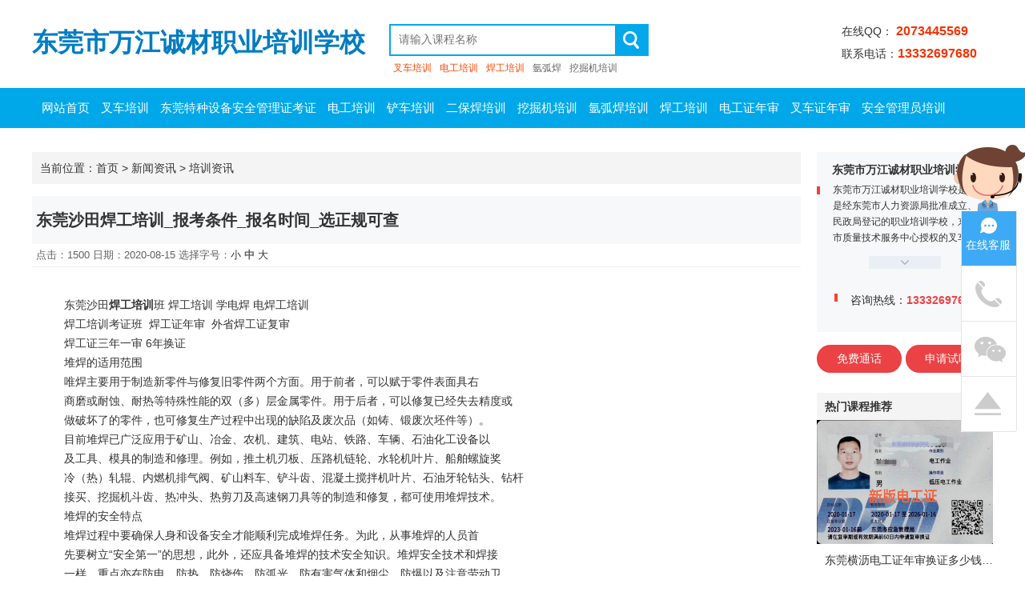

--- FILE ---
content_type: text/html; charset=utf-8
request_url: http://www.ufpq.com/article-3707.html
body_size: 6301
content:
<!DOCTYPE html PUBLIC "-//W3C//DTD XHTML 1.0 Transitional//EN" "http://www.w3.org/TR/xhtml1/DTD/xhtml1-transitional.dtd">
<html xmlns="http://www.w3.org/1999/xhtml">
<head>
<meta http-equiv="Content-Type" content="text/html; charset=utf-8" />
<title>东莞沙田焊工培训_报考条件_报名时间_选正规可查_培训资讯_东莞市万江诚材职业培训学校</title>
<meta name="keywords" content="东莞沙田焊工培训" />
<meta name="description" content="" />
<Link href="/App/Tpl/Public/Style/main.css" type="text/css" rel="stylesheet" />
<script type="text/javascript" src="/Public/skin/Js/jquery.js"></script> 
<script type="text/javascript" src="/Public/skin/Js/js.js"></script> 
<script type="text/javascript" src="/Public/skin/Js/validator.js"></script>
<script type="text/javascript">var APP = '';var URL = '/article';</script>
</head>
<body>
<div id="header">
    <div class="top frame">
       <div class="logo"><a href="/"><h1>东莞市万江诚材职业培训学校</h1></a></div>
       <div class="search_bar">
        <div class="search_from">
            <form id="searchForm" action="/course-search.html" method="get">
                <div class="bar clearfix">
                    <input type="search" name="keyword" id="keyword" value="" placeholder="请输入课程名称">
                    <button type="submit"><img src="/App/Tpl/Public/Images/sou.png" alt=""></button>
                </div></form>
        </div>
        <div class="hot_keyword"><a href="http://www.ufpq.com/cate-256.html" class="high_light">叉车培训</a><a href="http://www.ufpq.com/cate-259.html" class="high_light">电工培训</a><a href="http://www.ufpq.com/cate-264.html" class="high_light">焊工培训</a><a href="http://www.ufpq.com/cate-263.html">氩弧焊</a><a href="http://www.ufpq.com/cate-214.html">挖掘机培训</a></div>
    </div>
       <div class="tel">在线QQ： <strong>2073445569</strong><br />联系电话：<strong>13332697680</strong>  <strong></strong></div>
    </div>
	
   <div id="nav">
		<ul>
		  <li><a href="/" title="网站首页">网站首页</a></li><li class="b"><a href="/cate-256.html" title="叉车培训">叉车培训</a></li></eq><li class="b"><a href="/cate-1546.html" title="东莞特种设备安全管理证考证">东莞特种设备安全管理证考证</a></li></eq><li class="b"><a href="/cate-259.html" title="电工培训">电工培训</a></li></eq><li class="b"><a href="/cate-245.html" title="铲车培训">铲车培训</a></li></eq><li class="b"><a href="/cate-257.html" title="二保焊培训">二保焊培训</a></li></eq><li class="b"><a href="/cate-258.html" title="挖掘机培训">挖掘机培训</a></li></eq><li class="b"><a href="/cate-263.html" title="氩弧焊培训">氩弧焊培训</a></li></eq><li class="b"><a href="/cate-264.html" title="焊工培训">焊工培训</a></li></eq><li class="b"><a href="/cate-450.html" title="电工证年审">电工证年审</a></li></eq><li class="b"><a href="/cate-237.html" title="叉车证年审">叉车证年审</a></li></eq><li class="b"><a href="/cate-448.html" title="安全管理员培训">安全管理员培训</a></li></eq><li class="b"><a href="/cate-394.html" title="主要负责人培训">主要负责人培训</a></li></eq>		</ul>
	</div>
</div>

<div class="frame mt30">
<div id="sidebar">
    <div class="block-module freeConsult" style="min-height:225px"><h2 class="title"><a href="/about-profile.html" target="_blank"><span style="color: #333">东莞市万江诚材职业培训学校</span></a></h2><div class="short-intro-con">	<div class="des"><span class="red-block one"></span>东莞市万江诚材职业培训学校是经是经东莞市人力资源局批准成立、民政局登记的职业培训学校，东莞市质量技术服务中心授权的叉车司机定点培训机构。学校位于东莞市万江区牌楼基村工业区金鳌大道12号，交通便利、教学设施完善，师资力量雄厚，学校内设电工实训中心、焊工实训中心、叉车司机训练场、多媒体课室等。</div></div><div class="toggle-btn"></div>		<div class="tel">		<span class="red-block two"></span>咨询热线：<span>13332697680</span>	</div></div><script>var a = $(".short-intro-con .des").outerHeight(true);$(".toggle-btn").click(function() {	if (!$(".short-intro-con").hasClass("show-all")) {		$(this).css("background", "#eaeff5 url(/App/Tpl/Public/Images/upup.png) no-repeat center");		$(".short-intro-con").css("height", a).addClass("show-all")	} else {		$(this).css("background", "#eaeff5 url(/App/Tpl/Public/Images/downdown.png) no-repeat center");		$(".short-intro-con").css("height", "88px").removeClass("show-all")	}})</script><div class="clearfix"><a class="free-consult-btn free-consult-btn01" href="#" style="margin-right:5px;">免费通话</a><a class="free-consult-btn free-consult-btn01" href="#">申请试听</a></div><div class="box mt10">     <div class="tl-r"><h3>热门课程推荐</h3><span></span></div>     <ul class="hotCourseRec">	 <li>            <a href="/course-14967.html" target="_blank">                <img src="/Public/Uploads/Course/20200727/5f1e7bfe598f9.jpg" alt="东莞横沥电工证年审换证多少钱，需要什么资料">                <span>东莞横沥电工证年审换证多少钱，需要什么资料</span>            </a>        </li><li>            <a href="/course-14919.html" target="_blank">                <img src="/Public/Uploads/Course/20200217/5e4a636c344ed.jpg" alt="成考大专学历">                <span>成考大专学历</span>            </a>        </li><li>            <a href="/course-14933.html" target="_blank">                <img src="/Public/Uploads/Course/20200816/5f38e1fbdf821.jpg" alt="东莞二氧化碳保护焊工培训考证">                <span>东莞二氧化碳保护焊工培训考证</span>            </a>        </li><li>            <a href="/course-14961.html" target="_blank">                <img src="/Public/Uploads/Course/20200611/5ee1c6ff56f50.jpg" alt="东莞叉车培训学校，叉车证件年审">                <span>东莞叉车培训学校，叉车证件年审</span>            </a>        </li><li>            <a href="/course-14953.html" target="_blank">                <img src="/Public/skin/images/nopic.png" alt="东莞万江电梯管理员证年审多少钱">                <span>东莞万江电梯管理员证年审多少钱</span>            </a>        </li>          </ul></div><script>$(function() {    $(".hotCourseRec li").mouseenter(function() {        $(this).find("img").css("display", "block");        $(this).siblings().find("img").css("display", "none")    })});</script>
	<div class="box mt10">     <div class="tl-r"><h3>最新资讯</h3><span></span></div>     <ul class="news-ul p8">     <li><a href="/article-4085.html" title="东莞石碣电工培训考证要多久">东莞石碣电工培训考证要多久 </a></li><li><a href="/article-4084.html" title="东莞学石碣氩电联焊多少钱">东莞学石碣氩电联焊多少钱 </a></li><li><a href="/article-4083.html" title="东莞万江氩电联焊培训多少钱">东莞万江氩电联焊培训多少钱 </a></li><li><a href="/article-4082.html" title="起重机安全管理人员证-锅炉压力容器证-电梯证在哪里考">起重机安全管理人员证-锅炉压力容器证-电梯证在哪里考 </a></li><li><a href="/article-4081.html" title="东莞万江起重机管理人员证报名多少钱">东莞万江起重机管理人员证报名多少钱 </a></li><li><a href="/article-4080.html" title="东莞特种设备安全管理员证件多少钱，在哪里报名">东莞特种设备安全管理员证件多少钱，在哪里报名 </a></li><li><a href="/article-4079.html" title="东莞石碣焊工证办理多少钱">东莞石碣焊工证办理多少钱 </a></li><li><a href="/article-4078.html" title="东莞莞城在哪里报名考低压电工证">东莞莞城在哪里报名考低压电工证 </a></li><li><a href="/article-4077.html" title="东莞黄江学叉车多少钱？">东莞黄江学叉车多少钱？ </a></li><li><a href="/article-4076.html" title="东莞常平办一个挖掘机证件多少钱">东莞常平办一个挖掘机证件多少钱 </a></li>      </ul>	 </div>	
</div>
   
<div id="page">
  <div class="position">当前位置：<a href="/">首页</a> > <a href="/news-1.html">新闻资讯</a> > <a href="/news-3.html">培训资讯</a></div>
<div class="page-news-show">
 <h2 class="title">东莞沙田焊工培训_报考条件_报名时间_选正规可查</h2>
 <div class="info">点击：1500 日期：2020-08-15  
<span class="fontSwitcher"> 选择字号：<a href="javascript:changeFontSize('12');">小</a> <strong>中</strong> <a href="javascript:changeFontSize('16');">大</a> </span>
 </div>
 <div id="zoom">
     <blockquote>
	<p class="MsoNormal" style="color:#333333;font-family:Arial, Helvetica, sans-serif, 宋体;font-size:14px;background-color:#FFFFFF;">
		东莞沙田<a href="http://www.ufpq.com/cate-264.html" target="_blank"><strong class="keylink">焊工培训</strong></a>班 焊工培训 学电焊 电焊工培训
	</p>
	<p class="MsoNormal" style="color:#333333;font-family:Arial, Helvetica, sans-serif, 宋体;font-size:14px;background-color:#FFFFFF;">
		焊工培训考证班&nbsp; 焊工证年审&nbsp; 外省焊工证复审
	</p>
	<p class="MsoNormal" style="color:#333333;font-family:Arial, Helvetica, sans-serif, 宋体;font-size:14px;background-color:#FFFFFF;">
		焊工证三年一审 6年换证&nbsp;
	</p>
	<p class="MsoNormal" style="color:#333333;font-family:Arial, Helvetica, sans-serif, 宋体;font-size:14px;background-color:#FFFFFF;">
		堆焊的适用范围
	</p>
	<p class="MsoNormal" style="color:#333333;font-family:Arial, Helvetica, sans-serif, 宋体;font-size:14px;background-color:#FFFFFF;">
		唯焊主要用于制造新零件与修复旧零件两个方面。用于前者，可以赋于零件表面具右
	</p>
	<p class="MsoNormal" style="color:#333333;font-family:Arial, Helvetica, sans-serif, 宋体;font-size:14px;background-color:#FFFFFF;">
		商磨或耐蚀、耐热等特殊性能的双（多）层金属零件。用于后者，可以修复已经失去精度或
	</p>
	<p class="MsoNormal" style="color:#333333;font-family:Arial, Helvetica, sans-serif, 宋体;font-size:14px;background-color:#FFFFFF;">
		做破坏了的零件，也可修复生产过程中出现的缺陷及废次品（如铸、锻废次坯件等）。
	</p>
	<p class="MsoNormal" style="color:#333333;font-family:Arial, Helvetica, sans-serif, 宋体;font-size:14px;background-color:#FFFFFF;">
		目前堆焊已广泛应用于矿山、冶金、农机、建筑、电站、铁路、车辆、石油化工设备以
	</p>
	<p class="MsoNormal" style="color:#333333;font-family:Arial, Helvetica, sans-serif, 宋体;font-size:14px;background-color:#FFFFFF;">
		及工具、模具的制造和修理。例如，推土机刃板、压路机链轮、水轮机叶片、船舶螺旋奖
	</p>
	<p class="MsoNormal" style="color:#333333;font-family:Arial, Helvetica, sans-serif, 宋体;font-size:14px;background-color:#FFFFFF;">
		冷（热）轧辊、内燃机排气阀、矿山料车、铲斗齿、混凝土搅拌机叶片、石油牙轮钻头、钻杆
	</p>
	<p class="MsoNormal" style="color:#333333;font-family:Arial, Helvetica, sans-serif, 宋体;font-size:14px;background-color:#FFFFFF;">
		接买、挖掘机斗齿、热冲头、热剪刀及高速钢刀具等的制造和修复，都可使用堆焊技术。
	</p>
	<p class="MsoNormal" style="color:#333333;font-family:Arial, Helvetica, sans-serif, 宋体;font-size:14px;background-color:#FFFFFF;">
		堆焊的安全特点
	</p>
	<p class="MsoNormal" style="color:#333333;font-family:Arial, Helvetica, sans-serif, 宋体;font-size:14px;background-color:#FFFFFF;">
		堆焊过程中要确保人身和设备安全才能顺利完成堆焊任务。为此，从事堆焊的人员首
	</p>
	<p class="MsoNormal" style="color:#333333;font-family:Arial, Helvetica, sans-serif, 宋体;font-size:14px;background-color:#FFFFFF;">
		先要树立“安全第一”的思想，此外，还应具备堆焊的技术安全知识。堆焊安全技术和焊接
	</p>
	<p class="MsoNormal" style="color:#333333;font-family:Arial, Helvetica, sans-serif, 宋体;font-size:14px;background-color:#FFFFFF;">
		一样，重点亦在防电、防热、防烧伤、防弧光、防有害气体和烟尘、防爆以及注意劳动卫
	</p>
	<p class="MsoNormal" style="color:#333333;font-family:Arial, Helvetica, sans-serif, 宋体;font-size:14px;background-color:#FFFFFF;">
		生等方面。
	</p>
	<p class="MsoNormal" style="color:#333333;font-family:Arial, Helvetica, sans-serif, 宋体;font-size:14px;background-color:#FFFFFF;">
		<a href="/" target="_blank"><strong class="keylink">东莞沙田焊工培训</strong></a>学员报名后，学校安排教师进行教学，提供焊工教学实操焊机供学员训练，
	</p>
	<p class="MsoNormal" style="color:#333333;font-family:Arial, Helvetica, sans-serif, 宋体;font-size:14px;background-color:#FFFFFF;">
		一人一台机可随到随学，在规定时间内学习不加收其它费用。
	</p>
	<p class="MsoNormal" style="color:#333333;font-family:Arial, Helvetica, sans-serif, 宋体;font-size:14px;background-color:#FFFFFF;">
		理论考试和实操的统一由东莞安监安排时间考试。
	</p>
	<p class="MsoNormal" style="color:#333333;font-family:Arial, Helvetica, sans-serif, 宋体;font-size:14px;background-color:#FFFFFF;">
		报名资料：身份证正反面复印件2张，初中以上毕业证复印件2份，2寸白底彩照4张
	</p>
	<p class="MsoNormal" style="color:#333333;font-family:Arial, Helvetica, sans-serif, 宋体;font-size:14px;background-color:#FFFFFF;">
		报名热线：13713201360/0769-33203599陈老师
	</p>
	<p class="MsoNormal" style="color:#333333;font-family:Arial, Helvetica, sans-serif, 宋体;font-size:14px;background-color:#FFFFFF;">
		<img src="http://www.px887.com/Public/Uploads/image/20200815/5f37a8e22c6db.jpg" alt="" />
	</p>
</blockquote>  
  <div class="mt10"><p>
	<span style="color:#000000;">东莞诚材教育：开设叉车，抱车，铲车，挖掘机，低压电工，高压电工，焊工，氩弧焊，co2气体保护焊，等专业的培训考证。</span> 
</p>
<p>
	<span style="color:#000000;">&nbsp; &nbsp; &nbsp; &nbsp; &nbsp; &nbsp; &nbsp; &nbsp; &nbsp; &nbsp; &nbsp;证件年审：电工证，焊工证，叉车证，锅炉证，起重机证，电梯证年审。</span> 
</p>
<p>
	<span style="color:#000000;">&nbsp; &nbsp; &nbsp; &nbsp; &nbsp; &nbsp; &nbsp; &nbsp; &nbsp; &nbsp; &nbsp;学历：成人大专，专升本学历教育<span>（参加成人高考），网络大专、专升本科（不参加高考），毕业证国家认可通用，</span></span> 
</p>
<p>
	<span style="color:#000000;"><span>&nbsp; &nbsp; &nbsp; &nbsp; &nbsp; &nbsp; &nbsp; &nbsp; &nbsp; &nbsp; &nbsp; &nbsp; &nbsp; &nbsp; &nbsp;大专和本科毕业证上国家学信网可查学籍和毕业证信息</span>。</span><span style="font-family:Arial, Helvetica, sans-serif, 宋体;color:#000000;line-height:2;">联系电话</span><span style="font-family:Arial, Helvetica, sans-serif, 宋体;color:#000000;line-height:2;">：</span><span style="font-family:Arial, Helvetica, sans-serif, 宋体;color:#000000;line-height:2;">0769-33203599</span><span style="font-family:Arial, Helvetica, sans-serif, 宋体;color:#000000;line-height:normal;">。</span> 
</p>
<p style="color:#333333;font-family:Arial, Helvetica, sans-serif, 宋体;font-size:14px;background-color:#FFFFFF;">
	<span style="line-height:normal;"></span><span style="line-height:2;color:#000000;">手机：</span><span style="color:#000000;line-height:1.5;"><span style="color:#000000;font-family:Arial, Helvetica, sans-serif, 宋体;background-color:#FFFFFF;">13713201360</span></span><span style="color:#000000;">（微信同号）陈老师<span style="font-family:Arial, Helvetica, sans-serif, 宋体;font-size:14px;background-color:#FFFFFF;">&nbsp;13826911180（微信同号）黎老师&nbsp;</span></span>
</p></div>
 </div>
 <div class="per_nex">
<p>上一篇：<strong><a href=/article-3706.html>东莞万江叉车培训主要学习那课程？</a></strong></p>
<p>下一篇：<strong><a href=/article-3708.html>东莞虎门学电焊需要多长时间才能学会,有什么技巧?</a></strong></p> 
 </div>
</div>
</div>
<div class="clear"></div>
</div>
<div class="footer">
	<div class="frame">
    	<div class="fl footerList">
            <div class="nav"><a href="/">首页</a>
                 <span>|</span> <a href="/about-profile.html" title="关于我们">关于我们</a><span>|</span> <a href="/about-contact.html" title="联系我们">联系我们</a><span>|</span> <a href="/course.html" title="培训课程">培训课程</a><span>|</span> <a href="/sitemap.html" title="网站地图">网站地图</a>         
            </div>
            <div class="copyright">东莞市万江诚材职业培训学校 版权所有&nbsp; 备案号&nbsp;<a href="http://beian.miit.gov.cn/">粤ICP备18065380号</a>  </div>
        </div>
        <div class="fr wbWarp">
        	<div class="weibo">
			<a class="sina" target="_blank" rel="nofollow" href="#" title="新浪微博"></a>
			<a class="qq" target="_blank" rel="nofollow" href="#" title="腾讯微博"></a>
          </div>
        </div>
        <div class="clear"></div>
    </div>
</div>

<script language="javascript">Get_Spider();</script>


<div class="onlineService" id="onlineService">
    <img src="/App/Tpl/Public/Images/online1.png" alt="">
    <ul>
        <li class="onlineLia">
            <p>在线客服</p>
        </li>
       <li class="onlineLib">
           <img src="/App/Tpl/Public/Images/online5.png" alt="">
           <p><a href="javascript:;">联系电话</a></p>
           <div class="serviceCall serviceList1">
		   <div class="callList">
万江总校：<br>
<span>13826911180严老师</span> 
</div>
<div class="callList">
<span>13713201360陈老师</span> 
</div>
<div class="callList">
<span>33203599赖老师</span> 
</div>
<div class="callList">
万江总校校址：<br>
<span>东莞市万江区牌楼基村工业区公交站
乘车路线：东莞汽车总站乘621、629、625、813、828、X3、X6、K3路车到万江区牌楼基站下车过马路对面公交站即到。</span> 
</div>
<div class="callList">
大朗校区：<br>
<span>13316639363陈教练</span> 
</div>
<div class="callList">
大朗校区校址：<br>
<span>大朗镇水口市场旁莞樟路段桂记汽修厂内。</span> 
</div>           </div>
       </li>
       <li class="onlineLic">
           <img src="/App/Tpl/Public/Images/online2.png" alt="">
           <p><a href="javascript:;">关注微信</a></p>
           <div class="attention serviceList1">
               <img src="/Public/Uploads/Part/5f37b5a5b9263.jpg" height="138" width="138" alt="">
           </div>
       </li>
       <li class="onlineLie" id="onlineLie">
           <img src="/App/Tpl/Public/Images/online4.png" alt="">
           <p><a>回到顶部</a></p>
       </li>
    </ul>
</div>
<script>
//悬浮窗效果
var $onlineService = $('#onlineService');
$onlineService.find('li').each(function() {
	var $this = $(this);
	var num = $this.index();
	var $p = $this.children('p');
	var $img = $this.children('img');
	var $serviceList1 = $this.children('.serviceList1');

	$this.hover(function() {
		$img.hide();
		$p.show();
		$serviceList1.show();
		$this.addClass('active');

	}, function() {

		if (num == 0) {
			$p.show();
		} else {
			$p.hide();
		};

		$img.show();
		$serviceList1.hide();
		$this.removeClass('active');

	});
});

//回到顶部
var $serviceList = $('.serviceList')
var $onlineLie = $('#onlineLie');
$onlineLie.click(function() {
	$(window).scrollTop(0);
});
</script>

</body>
</html> 

--- FILE ---
content_type: text/css
request_url: http://www.ufpq.com/App/Tpl/Public/Style/main.css
body_size: 17760
content:
/* Reset CSS Document zh c it*/
body,div,iframe,ul,ol,dl,dt,dd,h1,h2,h3,h4,h5,h6,p,pre,caption,form,input,button,select,textarea {margin:0;padding:0;}
input,button,textarea,select{font-size:100%}
h1, h2, h3, h4, h5, h6,em { font-size: 100%; font-weight: normal; font-style: normal; } 
ol,ul { list-style:none; }
img {border:0;}
table {border-collapse:collapse;border-spacing:0;}
hr { height:1px; border-top-width: 1px; border-top-style: solid; border-top-color: #CCCCCC; }
.clear {clear:both;font-size:0;height: 1px;overflow:hidden;}
.clearfix:after { content: "."; display: block; height: 0; clear: both; visibility: hidden; }
.clearfix{zoom:1;}.clr { clear: both; }
/* 主要*/
body{
	font-family:Arial, Helvetica, sans-serif, "微软雅黑";
	font-size: 14px;
	color: #333333;
	background-color: #FFF;
}
a:link, a:visited { text-decoration: none; color: #333333; }
a:hover, a:active { text-decoration: none; color: #FF6600; }
#demo { overflow:hidden; width: 100%; height:180px; }
#demo img { padding: 1px; border: 1px solid #CCC; display: block; width: 180px; height: 150px; margin-right: auto; margin-left: auto; }
#indemo {float: left;width: 800%;}
#demo1 {float: left;}
#demo2 {float: left;}
.demo-box { width:200px; height:180px; float:left; text-align:center; }
.demo-box span { line-height:18px; font-size: 12px; color: #333333; display: block; padding-top: 5px; }
.InputBorder { border:1px solid #CCCCCC; font-size: 12px; background-color: #FFFFFF; padding-top: 3px; padding-right: 2px; padding-bottom: 2px; padding-left: 2px; }
.fl { float: left; }
.fr { float: right; }
.btn { color: #FFFFFF; border: 1px solid #F60; padding-top: 1px; padding-right: 2px; padding-bottom: 1px; padding-left: 2px; background-color: #F90; font-family: Verdana; font-size: 12px; }
.btn2 { color: #FFFFFF; border: 1px solid #999999; padding-top: 2px; padding-right: 2px; padding-bottom: 1px; padding-left: 2px; background-image: url(../Images/btn-bg1.png); background-repeat: repeat-x; background-position: 0px 0px; background-color: #919191; font-family: Verdana; font-weight: 700; }
.dropmenudiv{
	position:absolute;
	top: 0;
	z-index:100;
	background-color: #FFF;
	visibility: hidden;
	width: 170px;
	border-width: 1px;
	border-style: solid;
	border-color: #CCC;
}
.dropmenudiv a, .dropmenudiv a:visited{
	width: auto;
	display: block;
	text-decoration: none;
	color: #333;
	text-align: left;
	border-bottom-width: 1px;
	border-bottom-style: solid;
	border-bottom-color: #CCC;
	font-size: 12px;
	padding-left: 10px;
	line-height:24px;
}
* html .dropmenudiv a{ width: 100%;}
.dropmenudiv a:hover{
	color:#FFF;
	background-color: #15c;
}
.slides { height:210px; overflow: hidden; width: 100%; }
.slide-pic { height: 170px; display: block; overflow: hidden; padding-top: 10px; }
.slide-pic IMG { padding: 1px; height: 150px; width: 150px; border: 1px solid #CCC; }
.slide-pic LI {DISPLAY: none}
.slide-pic LI.cur {DISPLAY: block}
.slide-li { height: 28px; padding-left: 2px; display: block; }
.slide-li LI { FLOAT: left; WIDTH: 98px; HEIGHT: 28px; TEXT-ALIGN: center; display: block; background-color: #DDDDDD; margin-right: 1px; }
.slide-li A { DISPLAY: block; FONT-SIZE: 12px; line-height: 28px; color: #333; }
.slide-li LI.cur { }
.slide-li .cur A { COLOR: #FFFFFF; TEXT-DECORATION: none; background-color: #EC4C16; }
.slide-li A:hover { COLOR: #FFFFFF; TEXT-DECORATION: none }
.slide-pic .pic { float: left; padding-top: 5px; padding-right: 8px; padding-left: 15px; }
.slide-pic h3 { font-weight: 700; color: #F60; font-size: 14px; padding-top: 5px; line-height: 30px; }
.slide-pic a { color: #333; }
.slide-pic .info { float: left; width: 310px; height: 158px; }
.slide-pic .info p { line-height: 22px; padding-top: 2px; }
#comment { border: 1px solid #D6D6D6; background-color: #FFF; }
.comment-tl { height: 26px; border-bottom-width: 1px; border-bottom-style: solid; border-bottom-color: #E1E1E1; padding-top: 1px; color: #333; background-image: url(../Images/tl-comment.jpg); background-repeat: repeat-x; background-position: 0px bottom; }
.comment-tl h3 { line-height: 26px; font-weight: 700; font-size: 12px; float: left; padding-left: 10px; background-image: url(../Images/dot-arrs.jpg); background-repeat: no-repeat; background-position: 10px center; }
.comment-tl .fr { line-height: 26px; padding-right: 10px; }
.comment_form { padding: 10px; }
.comment_form h5 { font-size: 14px; font-weight: 700; }
.comment_content { padding: 10px; border: 1px solid #F0F0F0; font-size: 14px; }
.comment_content .tips { line-height: 20px; font-size: 12px; color: #666666; }
#comment_list { padding: 10px; border: 1px solid #F0F0F0; margin-top: 10px; margin-right: 10px; margin-left: 10px; }
#comment_list p { line-height: 20px; margin-bottom: 8px; padding-bottom: 8px; border-bottom-width: 1px; border-bottom-style: dashed; border-bottom-color: #666666; font-size: 12px; }
#comment_list strong { font-weight: 700; color: #FF9900; margin-right: 5px; }
#showmsg,#showmsg2 { color: #FF6600; margin-left: 10px; }
#yzm_num { cursor:pointer;}
.pageinfo { PADDING-RIGHT: 0px; PADDING-LEFT: 0px; FONT-SIZE: 12px; PADDING-BOTTOM: 10px; COLOR: #333; PADDING-TOP: 10px; FONT-FAMILY: Arial, Helvetica, sans-serif; BACKGROUND-COLOR: #fff; TEXT-ALIGN: center }
.pageinfo A { PADDING-RIGHT: 5px; PADDING-LEFT: 5px; PADDING-BOTTOM: 2px; MARGIN: 0px 2px; COLOR: #333; PADDING-TOP: 2px; TEXT-DECORATION: none; border: 1px solid #E1E1E1; }
.pageinfo A:hover { COLOR: #E3242C; border: 1px solid #E3242C; }
.pageinfo A:active { COLOR: #E3242C; border: 1px solid #E3242C; }
.pageinfo SPAN.thisclass { PADDING-RIGHT: 5px; PADDING-LEFT: 5px; FONT-WEIGHT: bold; PADDING-BOTTOM: 2px; COLOR: #fff; PADDING-TOP: 2px; BACKGROUND-COLOR: #E3242C; border: 1px solid #E3242C; }
.pageinfo SPAN.pageinfo { PADDING-RIGHT: 5px; PADDING-LEFT: 5px; PADDING-BOTTOM: 2px; PADDING-TOP: 2px; BACKGROUND-COLOR: #FFFFFF; border: 1px solid #E1E1E1; color: #333333; }
.pageinfo SPAN.disabled {DISPLAY: none}
.pageinfo SPAN.current {
	PADDING-RIGHT: 5px;
	PADDING-LEFT: 5px;
	PADDING-BOTTOM: 2px;
	PADDING-TOP: 2px;
	border: 1px solid #00a8e9;
	color:#FFFFFF;
	background-color: #00a8e9;
}
#zh {
	background-color: #f4f4f4;
	padding-top: 20px;
	padding-bottom: 20px;
}
.frame{width: 1200px; margin-top: 0px; margin-right: auto; margin-bottom: 0px; margin-left: auto;}
#header { display: block; background-color:#FFF;}
#header .line { height: 28px; padding-right: 8px; padding-left: 8px; background:#F0F0F0;border-bottom:solid 1px #DDD;}
#header .line .wel { line-height: 28px; float: left; height: 28px; padding-right: 8px; font-size: 12px; }
#header .top {
	height: 110px;
	overflow: hidden;
}
.logo {
	float: left;
	padding-top: 32px;
}
.logo h1 {
	font-family: 微软雅黑, 黑体;
	font-size: 32px;
	font-weight: 700;
	color:#007cc2;
}
.set { float: right; text-align: right; line-height: 28px; }
.set img{ margin-right: 6px; margin-left: 6px; }
#nav {
	height: 50px;
	background-color:#00a8e9;
	overflow:hidden;
}
#nav li { float: left; text-align: center; display: inline-block;  height: 50px; }
#nav ul { height: 50px; display: block; padding-left: 10px; width: 1200px; margin-top: 0px; margin-right: auto; margin-bottom: 0px; margin-left: auto;}
#nav a {
	color: #666;
	font-size: 15px;
	display: inline-block;
	line-height: 50px;
	height: 50px;
	padding-top: 0;
	padding-right: 7px;
	padding-bottom: 0;
	padding-left: 7px;
}
#nav a:link, #nav a:visited {
	text-decoration: none;
	color: #FFF;
}
#nav a.hover, #nav a:hover, #nav a:active {
	color: #FFF;
	background-color:#61c3f6
}
#nav a.hover:visited { color:#FFF;}
#search {
	padding-top: 6px;
	padding-left: 20px;
	height: 30px;
	color: #4C4C4C;
	overflow: hidden;
	padding-bottom: 3px;
	background-color:#F0F0F0;
}
#search p { }
.sidebar { float: left; width: 215px; }
.main { float: right; width: 740px; }
.cate-ul li{
	background-image: url(../Images/cate-ul-li.png?v=2); 
	background-repeat: no-repeat; 
	background-position: center top;
	height:26px;
	line-height:26px;
	padding-left:20px;
	margin-bottom:5px;
	width: 119px;
    float: left;
}
.tl-l { background-color:#EEE;border:solid 1px #CFCFCF; height: 27px;  }
.tl-l h3 {
	font-weight: 700;
	float: left;
	font-size: 12px;
	line-height: 26px;
	padding-left: 10px;
	height: 26px;
	padding-top: 1px;
}
.tl-l span { float: right; padding-right: 10px; line-height: 26px; height: 26px; color: #333; padding-top: 1px; }
.tl-l h3 a:link, .tl-l h3 a:visited { text-decoration: none; }
.tl-l h3 a:hover, .tl-l h3 a:active { text-decoration: underline; }
.tl-l span a,.tl-l span a:visited { color: #333; }
.tl-cate { background-image: url(../Images/tl-cate-bg.png); background-repeat: repeat-x; background-position: 0px 0px; height: 29px; }
.tl-cate h3 { font-weight: 700; float: left; font-size: 12px; color: #FFF; line-height: 28px; padding-left: 15px; background-image: url(../Images/tl-cate-h3.png); background-repeat: no-repeat; background-position: 0px 0px; height: 28px; padding-top: 1px; }
.tl-cate span { float: right; padding-right: 10px; line-height: 28px; background-image: url(../Images/tl-cate-span.png); background-repeat: no-repeat; background-position: right top; height: 28px; color: #FFF; padding-top: 1px; }
.tl-cate a { color: #FFFFFF; }
.tl-cate a:link, .tl-cate a:visited { text-decoration: none; color: #FFF; }
.tl-cate a:hover, .tl-cate a:active { text-decoration: underline; color: #FFF; }
.tl-l2 {  background-color:#EEE;border:solid 1px #CFCFCF; height: 34px; }
.tl-l2 h3 { line-height: 34px; font-weight: 700; float: left; padding-left: 40px; font-size: 14px; color: #0465AC; }
.tl-l2 span { float: right; padding-right: 10px; padding-top: 12px; }
.tl-l2 a { color: #FFFFFF; }
.tl-l2 a:link, .tl-l2 a:visited { text-decoration: none; }
.tl-l2 a:hover, .tl-l2 a:active { text-decoration: underline; }
.tl-r {
	background-color:#F4F4F4;
	height: 34px;
}
.tl-r h3 {
	line-height: 34px;
	font-weight: 700;
	float: left;
	padding-left: 10px;
	font-size: 14px;
	height: 34px;
}
.tl-r span { float: right; padding-right: 8px; line-height: 34px; color: #666;  height: 34px;  }
.cate { background-color: #F3F3F3; }
.cate dl { }
.cate ul { display: block; }
.cate li { line-height: 26px; height: 26px; padding-left: 45px; background-image: url(../Images/cate-li.png); background-position: 28px center; margin-top: 3px; background-color: #8ACBEE; background-repeat: no-repeat; 
}
.cate dt { padding-left: 26px; line-height: 32px; height: 32px; font-weight: 700; cursor:pointer; background-color: #2EA3E1; margin-top: 3px; }
.cate dt.current { background-image: url(../Images/tree-o.png); background-repeat: no-repeat; background-position: 8px center; }
.cate dd { padding-top: 0px; 
}
.border-b { border-top-width: 0px; border-right-width: 1px; border-bottom-width: 1px; border-left-width: 1px; border-top-style: none; border-right-style: solid; border-bottom-style: solid; border-left-style: solid; border-top-color: #D6D6D6; border-right-color: #D6D6D6; border-bottom-color: #D6D6D6; border-left-color: #D6D6D6; }
.border { border-top-width: 0px; border-right-width: 1px; border-bottom-width: 1px; border-left-width: 1px; border-top-style: none; border-right-style: solid; border-bottom-style: solid; border-left-style: solid; border-top-color: #CFCFCF; border-right-color: #CFCFCF; border-bottom-color: #CFCFCF; border-left-color: #CFCFCF; }
.mt10 { margin-top: 10px; }
.news-ul { padding: 0px; overflow:hidden; }
.news-ul li {
	background-image: url(../Images/dot-black.png);
	background-repeat: no-repeat;
	background-position: 5px center;
	padding-left: 15px;
	line-height: 34px;
	height: 34px;
	overflow: hidden;
	border-bottom-width: 1px;
	border-bottom-style: dashed;
	border-bottom-color: #EAEAEA;
}
.feedback { padding: 8px; }
.feedback dl { padding-top: 5px; padding-bottom: 5px; margin-bottom: 5px; border-bottom-width: 1px; border-bottom-style: dashed; border-bottom-color: #CCCCCC; }
.feedback dt { line-height: 18px; }
.contact-ul {
	overflow: hidden;
	padding-top: 10px;
	line-height: 24px;
}
.index-contact { height: 274px; overflow: hidden;}
.contact-ul li { line-height: 22px; }

.tl-m {
	background-color:#EEE;
	height: 44px;
}
.tl-m h3 {
	float: left;
	font-size: 22px;
	line-height: 44px;
	font-weight: normal;
	height: 28px;
	padding-left: 10px;
}
.tl-m span {
	float: right;
	padding-right: 10px;
	height: 44px;
	line-height: 44px;
	color: #999;
}
#pro-ul { padding-top: 15px; height: 351px; display: block; padding-left: 5px; }
#pro-ul li { height: 174px; width: 170px; float: left; display: block; text-align: center; }
#pro-ul li span { display: block; margin-top: 4px; line-height: 28px; }
#pro-ul img { height: 136px; width: 147px; padding: 1px; border: 1px solid #F0EEEF; }
#pro-scroll { padding: 10px; }
#news { height: 210px; border: 1px solid #C7E1F8; padding-top: 8px; padding-right: 8px; padding-left: 8px; }
#links { }
#links strong { color: #0073C4; padding-right: 10px; }
#footer {
	margin-top: 8px;
	padding-top: 5px;
}
#footer .info {
	line-height: 20px;
	text-align: center;
	color: #333;
}
#wraper { margin-right: auto; margin-left: auto; margin-top: 8px; }
#page { float: left; width: 960px; background-color: #FFF; overflow:hidden; }
.about-page {
	font-size: 14px;
	line-height: 20px;
	padding-top: 10px;
	padding-bottom: 10px;
	padding-left: 10px;
	overflow: hidden;
}
.about-page p { text-indent: 28px; padding-top: 4px; padding-bottom: 4px; }
.page-getpass { padding-top: 10px; padding-right: 80px; padding-bottom: 10px; padding-left: 80px; }
.page-getpass p { line-height: 30px; border-bottom-width: 1px; border-bottom-style: solid; border-bottom-color: #DDD; margin-bottom: 10px; }
.page-getpass h3 { font-size: 14px; font-weight: 700; }
.page-getpass h3 {
	line-height: 20px;
	height: 20px;
}
#banner { background-color: #CCC; }
#search .form { width: 600px; float: left; padding-top:2px;}
.keyword { line-height: 26px; overflow: hidden; padding-top: 5px; background-color: #FFF; }
#search .form label { font-weight: 700; }
.contact-ul li strong { color: #333333; }
.m { float: left; width: 500px; position: relative; }
.r { float: right; width: 230px; }
.p8 { padding: 8px; }
.video { height: 200px; }
.cus { text-align: center; padding-top: 5px; }
#links a { margin-right: 5px; margin-left: 5px; }
#footer .nav { height: 28px; line-height: 28px; color: #FFF; text-align: center; padding-top: 1px;background-color:#F63201; }
#footer .nav span { margin-right: 10px; margin-left: 10px; color: #FFF;}
#footer .nav a { color: #FFF; font-weight: 700; }
#page-product-list ul { }
#page-product-list li { display: block; }
.page-products-box { height: 200px; }
.page-products-box span { display: block; text-align: center; }
.page-products-box .pic img { width: 160px; height: 160px; padding: 1px; border: 1px solid #CCC; }
.page-products-box .name { margin-top: 5px; line-height: 20px; margin-right: 8px; margin-left: 8px; text-align: center; }
.page-products-box .pic { text-align: center; }
.page-products-box .info { float: left; height: 170px; width: 554px; padding-left: 15px; }
.page-products-box .info h3 { font-size: 14px; font-weight: 700; line-height: 30px; padding-top: 10px; }
.page-products-box .info p { line-height: 20px; padding-top: 5px; color: #666; }
.per_nex {
	line-height: 30px;
	border-top-width: 1px;
	border-top-style: solid;
	border-top-color: #E1E1E1;
	margin-top: 10px;
	background-color: #f7f8fa;
	padding: 5px;
}
.pro-page-show { padding: 10px; }
.pro-pic-info { width:720px; }
.pro-more-info { margin-top: 8px; }
.pro-more-info h4 { line-height: 26px; font-weight: 700; border-bottom-width: 1px; border-bottom-style: solid; border-bottom-color: #CCC; color: #333; background-image: url(../Images/tab-bg.jpg); background-repeat: no-repeat; background-position: 0px center; height: 26px; padding-left: 18px; }
.pro-more-info .info-list { line-height: 26px; }
.more-info-tab-con { line-height: 24px; margin-top: 8px; font-size: 14px; padding: 8px; }
.page-news-show {
	padding-top: 15px;
}
.page-news-show h2.title { height: 60px;
    line-height: 60px;
    font-size: 20px;
    font-weight: bold;
    background-color: #f7f8fa;
    text-align: left;
    text-indent: 5px; }
.page-news-show .info { padding: 5px;
    font-size: 13px;
    color: #616161;
    border-bottom: 1px solid #f0f0f0;}
#zoom {
	padding-top: 20px;
	font-size: 15px;
	line-height: 24px;
}
.page-gb { padding: 8px; }
.page-news-list { padding: 8px; }
.page-news-list li {
	background-image: url(../Images/dot-black.png);
	background-repeat: no-repeat;
	background-position: 5px center;
	padding-left: 22px;
	line-height: 36px;
	height: 36px;
	border-bottom-width: 1px;
	border-bottom-style: dashed;
	border-bottom-color: #D5D5D5;
	font-size: 14px;
	overflow: hidden;
}
.page-news-list li span { float: right; font-size: 12px; color: #999999; }
.page-images-list { padding-top: 10px; padding-bottom: 10px; padding-left: 10px; width: 720px; }
.page-images-list li { }
.page-images-list li { display: block; float: left; height: 185px; width: 180px; }
.page-images-list li span { display: block; text-align: center; }
.page-images-list .pic img { width: 150px; padding: 1px; border: 2px solid #EAEAEA; height: 130px; }
.page-images-list li .name { line-height: 22px; margin-top: 5px; margin-right: 5px; margin-left: 5px; }
.relate_pro ul { height: 185px; margin-top: 10px; }
.relate_pro li { float: left; width: 185px; height: 185px; display: block; text-align: center; }
.relate_pro li span { display: block; padding-top: 5px; padding-right: 8px; padding-left: 8px; }
.relate_pro img { padding: 1px; border: 1px solid #CCCCCC; height: 150px; width: 150px; }
.login { float: left; padding-top: 2px; }
.topuserinfo { line-height:20px;}
.topuserinfo a,.topuserinfo a:visited { color:#C00; margin:0 2px 0 2px;}
.ipt-txt { border: 1px solid #999; width: 82px; padding: 1px; height: 14px; background-color: #FFF; }
.btn-login { background-image: url(../Images/btn-login.png); background-repeat: no-repeat; background-position: 0px 0px; height: 18px; width: 62px; border-top-width: 0px; border-right-width: 0px; border-bottom-width: 0px; border-left-width: 0px; border-top-style: none; border-right-style: none; border-bottom-style: none; border-left-style: none; text-indent: -2000px; }
.btn-reg { background-image: url(../Images/btn-reg.png); background-repeat: no-repeat; background-position: 0px 0px; height: 18px; width: 80px; border-top-width: 0px; border-right-width: 0px; border-bottom-width: 0px; border-left-width: 0px; border-top-style: none; border-right-style: none; border-bottom-style: none; border-left-style: none; text-indent: -2000px; }
#nav li.b {
}
.btn-search { background-color:#ff6c0c;height: 24px; width: 120px; border-top-width: 0px; border-right-width: 0px; border-bottom-width: 0px; border-left-width: 0px; border-top-style: none; border-right-style: none; border-bottom-style: none; border-left-style: none; color: #FFF; font-size: 14px; font-weight: 700; }
.news-ul li span {
	float: right;
	font-family: Tahoma;
	color: #666;
}
.more-news h3 { font-size: 12px; line-height: 30px; font-weight: 700; border-bottom-width: 1px; border-bottom-style: dashed; border-bottom-color: #DFDFDF; padding-left: 8px; }
.page-login { padding-top: 20px; padding-bottom: 20px; padding-left: 40px; width: 930px; }
.reg-box { width:450px; }
.reg-box h4 { font-size: 14px; font-weight: 700; line-height: 30px; color: #F60; }
.reg-box p { line-height: 22px; color: #666666; padding-bottom: 5px; }
.ip { border: 1px solid #CCCCCC; width: 200px; padding-top: 2px; padding-right: 3px; padding-bottom: 3px; padding-left: 3px; }
.user-menu { padding: 10px; }
.user-menu li { font-size: 14px; line-height: 30px; border-bottom-width: 1px; border-bottom-style: dashed; border-bottom-color: #DBDBDB; background-image: url(../Images/dot-arr.jpg); background-repeat: no-repeat; background-position: 0px center; padding-left: 12px; }
.member-index-page { padding: 12px; }
.member-index-page .welcome { font-size: 14px; font-weight: 700; color: #FF6600; line-height: 30px; }
.member-index-page .user-info { padding: 8px; border: 1px solid #DBDBDB; line-height: 30px; background-color: #F6F6F6; }
.user-info-list { margin-top: 15px; }
.user-info-list h3 { font-size: 14px; line-height: 28px; font-weight: 700; }
.user-info-list table { background-color: #EBEBEB; }
.user-info-list td { background-color: #FFFFFF; }
.member-page { padding: 10px; }
#zoomdiv{ position: absolute; background: #FFFFFF; border:1px solid #EAEAEA; display:none; text-align: center; overflow: hidden; }
#zoomup{ position:absolute; display:none; filter:alpha(opacity=50); opacity:.5; cursor:move; background-color: #FFFFFF; }
.zoom{position:relative;}
.pro-page-show { padding-top: 12px; }
#gallery { float: left; width: 404px; position: relative; text-align: center; }
.pro-pic-infolist { float: right; width: 300px; }
#gallery .zoom { width: 400px; border: 1px solid #CCCCCC; }
.pro-pic-infolist .info-list { margin-bottom: 15px; font-size: 14px; line-height: 32px; }
.bluep { background-color: #DFF1FD; padding-top: 10px; padding-bottom: 10px; }
.info-list li { padding-left: 10px; }
.keyword a { margin-right: 2px; margin-left: 2px; }
.box-m { margin-right: 3px; margin-left: 3px; border-right-width: 1px; border-bottom-width: 1px; border-left-width: 1px; border-right-style: solid; border-bottom-style: solid; border-left-style: solid; border-right-color: #CCC; border-bottom-color: #CCC; border-left-color: #CCC; }
.about-con { line-height: 30px; padding-top: 18px; padding-right: 10px; padding-bottom: 18px; padding-left: 10px; }
.about-con p { text-indent: 24px; }
.box { display:block; background-color: #FFF; }
.video p { background-color: #000; text-align: center; height: 200px; }
.cus-ul { }
.cus-ul li { display: block; float: left; width: 105px; height: 55px; text-align: center; }
.cus-ul li span { display: block; margin-top: 3px; }
.cus-ul li img { padding: 2px; border: 1px solid #CCC; height: 40px; width: 88px; background-color: #FFF; }
.pro-ul { display: block; padding-top: 10px; }
.pro-ul li { height: 185px; width: 160px; float: left; display: block; }
.pro-ul li span { display: block; line-height: 18px; width: 159px; margin-right: auto; margin-left: auto; text-align: center; padding-top: 5px; }
.pro-ul img { height: 140px; width: 140px; padding: 2px; border: 1px solid #E5E5E5; display: block; margin-right: auto; margin-left: auto; }
.news-box { margin-top: 8px; height: 224px; }
.mr10 { margin-right: 10px; }
.box-s { background-image: url(../Images/box-s-bg.png); background-repeat: repeat-x; background-position: left bottom; border-right-width: 1px; border-bottom-width: 1px; border-left-width: 1px; border-right-style: solid; border-bottom-style: solid; border-left-style: solid; border-right-color: #CCC; border-bottom-color: #CCC; border-left-color: #CCC; margin-right: 6px; margin-left: 6px; height: 263px; }
.join { padding-right: 12px; padding-left: 12px; }
.join p { line-height: 22px; padding-top: 6px; }
.headline { padding-top: 8px; height: 90px; width: 280px; }
.headline .pic { height: 80px; width: 80px; float: left; }
.headline .pic img { height: 75px; width: 75px; padding: 1px; border: 1px solid #CCC; }
.headline .info { float: left; height: 80px; width: 190px; padding-left: 5px; }
.headline .info h3 { line-height: 26px; font-weight: 700; font-size: 12px; }
.headline .info p { color: #999; line-height: 18px; }
.headline2 { padding-top: 8px; padding-right: 10px; padding-left: 10px; height: 88px; overflow: hidden; }
.headline2 .pic { height: 80px; width: 100px; float: left; }
.headline2 .pic img { height: 75px; width: 85px; padding: 2px; border: 1px solid #CCC; }
.headline2 .info { float: left; height: 80px; width: 235px; }
.headline2 .info h3 { line-height: 28px; font-weight: 700; font-size: 12px; }
.headline2 .info p { color: #999; line-height: 22px; }
.links { margin-top: 10px; }
.links a { margin-right: 10px; }
.page-cate {
	padding-top: 8px;
	padding-right: 8px;
	padding-bottom: 8px;
	padding-left: 15px;
	border: 2px solid #F4F4F4;
}
.page-cate li { background-image: url(../Images/dot-yellow.gif); background-repeat: no-repeat; background-position: left center; padding-left: 25px; border-bottom-width: 1px; border-bottom-style: dashed; border-bottom-color: #CCCCCC; line-height: 34px; }
.page-cate li a { font-size: 14px; }
#pic { text-align: center; width: 670px; overflow: hidden; }
.tl-w h3 a, .tl-w h3 a:visited { color: #0791F3; }
#page-product-list ul { padding-bottom: 2px; padding-top: 2px; }
.page-products { padding-top: 18px; padding-left: 10px; padding-right: 10px; }
.cxt { float: right; width: 150px; padding-top: 7px; padding-right: 8px; }
.ipt-search { font-size: 12px; background-color: #FFF; width: 250px; border-top-width: 0px; border-right-width: 0px; border-bottom-width: 0px; border-left-width: 0px; border-top-style: none; border-right-style: none; border-bottom-style: none; border-left-style: none; padding: 2px; }
.faq dl { border-bottom-width: 1px; border-bottom-style: dashed; border-bottom-color: #D2D9D6; padding-bottom: 4px; }
.faq dt span { font-weight: 700; color: #FF6600; }
.faq dd span { color: #1FB530; font-weight: 700; }
.about img { padding-right: 10px; }
.about p { line-height: 18px; font-size: 12px; padding-top: 3px; padding-right: 5px; padding-bottom: 3px; padding-left: 5px; text-indent: 24px; }
.about { height: 158px; overflow: hidden; padding-right: 5px; padding-left: 5px; padding-top: 5px; }
.tl-w {
	background-color:#F4F4F4;
	height: 34px;
}
.tl-w h3 {
	float: left;
	line-height: 34px;
	font-size: 14px;
	font-weight: 700;
	height: 34px;
	padding-left: 10px;
}
.tl-w span {
	float: right;
	padding-right: 10px;
	color: #333;
	height: 34px;
	line-height: 34px;
}
.partner { border: 1px solid #CCCCCC; margin-top: 8px; background-image: url(../Images/partner.jpg); background-repeat: no-repeat; background-position: 8px center; height: 64px; padding-left: 40px; }
.partner-ul li { float: left; width: 106px; padding-top: 14px; }
.partner-ul img { height: 31px; width: 88px; padding: 1px; border: 1px solid #DBDBDB; }
.pro-pic-infolist .info-p { padding: 10px; line-height: 20px; color: #666; }
.pro-pic-infolist .info-fav { padding: 10px; text-align: center; }
.order { margin-top: 10px; border: 1px solid #E1E1E1; }
.order h3 { background-color: #229BDC; color: #FFF; font-size: 14px; font-weight: 700; line-height: 22px; padding-top: 2px; padding-right: 8px; padding-bottom: 2px; padding-left: 8px; }
.order h3 span { font-size: 12px; font-weight: normal; float: right; }
.order .order-form { padding: 10px; }
.set small { color: #999; margin-right: 5px; margin-left: 5px; font-size: 12px; }
.faq dl dt { background-image: url(../Images/faq-q.jpg); background-repeat: no-repeat; background-position: 0px center; padding-left: 22px; line-height: 26px; }
.faq dl dd { background-image: url(../Images/faq-a.jpg); background-repeat: no-repeat; background-position: left 5px; padding-left: 22px; line-height: 22px; }
.mbox { width: 370px; }
#top_login strong { color: #FC002A; font-family: "微软雅黑"; padding-left: 10px; font-size: 13px; }
.cert-ul li { float: left; height: 115px; width: 99px; text-align: center; display: block; }
.cert-ul li span { display: block; line-height: 22px; }
.cert-ul li img { padding: 1px; width: 80px; height: 85px; border: 1px solid #E7E7E7; }
.links strong { color: #C00; }
.red { color: #F30; font-weight: 700; }
.grey { color: #666; }
.cert-ul { height: 230px; padding-top: 8px; }
#gallery .pic-box { position: relative; }
#gallery .tab-li { height: 100px; padding-top: 5px; }
#gallery .tab-li li { float: left; width: 101px; display: block; height: 100px; overflow: hidden; text-align: center; }
#gallery .tab-li li img { padding: 1px; border: 1px solid #D7D7D7; cursor:pointer; width: 90px; height: 90px; }
#gallery .tab-li li.hover img { padding: 1px; border: 1px solid #FE8900; }
.sb-pro-ul { display: block; padding: 8px; }
.sb-pro-ul li { display: block; height: 95px; }
.sb-pro-ul li img { width: 80px; padding: 2px; border: 1px solid #F0F0F0; float: left; height: 80px; }
.sb-pro-ul li span { float: left; padding-left: 10px; line-height: 18px; padding-top: 5px; }
#history ul { padding: 8px; }
#history img { width: 80px; padding: 2px; border: 1px solid #F0F0F0; float: left; }
#history li { height: 95px; }
#history span { float: left; padding-left: 10px; line-height: 18px; }
#history .clearhistory { padding-right: 8px; padding-left: 8px; background-color: #F0F0F0; line-height: 22px; text-align: right; margin: 2px; }.pro-tel { font-family: "微软雅黑"; text-align: center; font-size: 16px; line-height: 26px; }
#pic-scroll { height: 145px; background-image: url(../Images/scroll-bg.png); padding: 8px; }
#pic-scroll img { cursor:pointer;}
#pic-scroll .lefta { float: left; padding-top: 55px; width: 33px; height: 90px; padding-left: 5px; padding-right: 3px; }
#pic-scroll .righta { float: right; padding-top: 55px; width: 38px; height: 90px; }
#pic-scroll .cont { float: left; height: 145px; width: 875px; overflow: hidden; }
#pic-scroll .cont .box { float: left; width: 160px; height: 135px; text-align: center; padding-top: 10px; }
#pic-scroll .cont .box img { height: 105px; width: 140px; padding: 1px; border: 1px solid #E5E5E5; }
.tel {
	height: 55px;
	float: right;
	text-align: left;
	padding-top: 25px;
	font-size: 14px;
	line-height: 28px;
}
.tel strong {
	color: #F63201;
	font-size: 16px;
	font-family: Verdana, Geneva, sans-serif;
	padding-right: 10px;
}
#cert { height: 150px; }
#pic-scroll .cont .box span { display: block; padding-top: 2px; padding-right: 5px; padding-left: 5px; }
#about-video { padding: 15px; height: 220px; }
.links p { line-height: 20px; padding: 8px; }
.tl-m span img { padding-top: 2px; }
.adt { float: right; }
#ba-icon { height: 120px; margin-top: 10px; }
#ba-icon ul li { float: left; display: block; width: 254px; }
.col1 { float: left; width: 260px; padding-right: 10px; }
.col2 { float: left; width: 460px; }
.col3 { float: right; width: 256px; }
.mt5 { margin-top: 5px; }
#news-slide { padding: 5px; height: 250px; }
#news-headline { padding: 5px; height: 250px; background-image: url(../Images/news.jpg); background-repeat: no-repeat; background-position: 0px 0px; }
.witness-ul { height: 250px; overflow: hidden; }
.witness-ul li { display: block; height: 85px; float: left; width: 143px; }
.witness-ul li .pic { text-align: center; }
.witness-ul li .pic img { height: 70px; width: 125px; padding: 1px; border: 1px solid #E1E1E1; }
.witness-ul li .info { float: left; width: 195px; padding-left: 10px; }
.witness-ul li .info h3 { font-size: 12px; font-weight: 700; }
.witness-ul li .info p { line-height: 18px; color: #666; padding-top: 5px; }
.tl-w span a, .tl-w span a:visited { color: #333; }
.mtb { margin-top: 3px; border-top-width: 1px; border-top-style: solid; border-top-color: #DFEFFC; }
.box-ft { font-size: 0px; line-height: 0px; }
.bgc { background-color: #F0F8F7; }
.blue { color: #013561; }
.feedback dl dd { line-height: 18px; padding-top: 5px; color: #666; }
.til { height: 34px; background-repeat: no-repeat; background-position: left center; padding: 2px; }
.til h3 { display: none; }
.t-a { background-image: url(../Images/til-why.png); }
.til span { float: right; padding-top: 3px; padding-right: 3px; }
.til span a, .til span a:visited { color: #608881; }
.pro-ul2 li { border-bottom-width: 1px; border-bottom-style: dashed; border-bottom-color: #BEBEBE; height: 250px; }
.pro-ul2 li .pic { height: 245px; width: 285px; display: block; float: left; }
.pro-ul2 li dl { display: block; float: right; width: 265px; height: 245px; }
.pro-ul2 li dl dt { font-family: "微软雅黑"; font-size: 15px; font-weight: 700; line-height: 30px; }
.pro-ul2 li dl dd { line-height: 20px; padding-top: 3px; }
.pro-ul2 li .pic a img { width: 280px; height: 235px; padding: 1px; border: 1px solid #E4F4F1; }
.pro-ul2 { height: 500px; overflow: hidden; }
.t-b { background-image: url(../Images/til-wit.png); }
.news-box .pic-list { float: left; width: 240px; height: 224px; }
.news-box .news-list { float: right; width: 310px; }
.t-c { background-image: url(../Images/til-rep.png); }
.loginform { padding: 5px; }
.loginform li { padding-top: 2px; padding-bottom: 2px; }
.loginform .ipt { padding: 2px; width: 130px; border: 1px solid #CCC; }
#top_login p{ line-height:22px;}
.p3 { padding: 3px; }
.about p strong { color: #01604F; }
.t-d { background-image: url(../Images/til-hea.png); }
#new-box { padding: 8px; height: 250px; }
.news-ul2 { overflow: hidden; background-image: url(../Images/rank-icon.png); background-repeat: no-repeat; background-position: left 10px; padding-top: 6px; padding-right: 0px; padding-bottom: 0px; padding-left: 0px; }
.news-ul2 li { line-height: 26px; padding-left: 32px; height:26px; overflow:hidden;}
.news-ul2 li span { float: right; color: #999; }
.news-ul2 li a, .news-ul2 li a:visited { color: #333; }
.t-e { background-image: url(../Images/til-cor.png); }
.page-video-list { padding: 10px; }
.page-video-list ul li { display: block; height: 210px; border-bottom-width: 1px; border-bottom-style: dashed; border-bottom-color: #CCC; margin-bottom: 10px; }
.page-video-list ul li .vcode { float: left; height: 200px; width: 250px; }
.page-video-list ul li .vinfo { float: right; height: 200px; width: 505px; }
.page-video-list ul li .vinfo h4 { font-size: 14px; line-height: 30px; font-weight: 700; }
.page-video-list ul li .vinfo p { line-height: 22px; padding-top: 5px; }
.tl-m h3 small { color: #999; }
#equ { height: 190px; }
#equ li { float: left; display: block; width: 186px; text-align: center; height: 190px; }#equ li img { padding: 2px; border: 1px solid #CCC; width: 165px; height: 150px; }
#equ li span { display: block; padding-top: 5px; }
#footer .info a { color: #333; }
.submail { background-image: url(../Images/mail-icon.png); background-repeat: no-repeat; background-position: left center; padding-left: 20px; }
.ipt-gray { border: 1px solid #D1D1D1; width: 100px; padding-top: 3px; padding-right: 2px; padding-bottom: 2px; padding-left: 2px; }
.btn-gray { background-image: url(../Images/btn-gray.png); height: 21px; width: 62px; border-top-width: 0px; border-right-width: 0px; border-bottom-width: 0px; border-left-width: 0px; border-top-style: none; border-right-style: none; border-bottom-style: none; border-left-style: none; color: #666; }
.boxg { background-color: #F8F8F8; }
.con-a { margin-top: 10px; }
.col-l { float: left; width: 535px; }
.slides .pro-list { padding-top: 5px; padding-right: 5px; padding-left: 5px; height: 180px; }
.slides .pro-box { float: left; width: 174px; text-align: center; }
.slides .pro-box span { display: block; line-height: 20px; }
.col-r { float: right; width: 222px; }
#contact { background-color: #F8F8F8; text-align: center; padding-top: 5px; padding-bottom: 5px; border-top-width: 1px; border-top-style: solid; border-top-color: #CCE7FA; }
#pic-scroll .tit { width: 35px; height: 145px; float: left; background-image: url(../Images/tl-scroll.png); background-repeat: repeat-y; background-position: left top; }
#pic-scroll .tit h3 { font-size: 14px; font-weight: 700; color: #FFF; width: 16px; padding-top: 15px; padding-left: 10px; line-height: 26px; }
.con-b { margin-top: 9px; }
.col2-l { float: left; width: 307px; }
.col2-m { float: left; width: 220px; padding-left: 10px; }
.col2-r { float: right; width: 220px; }
.btn-blue { background-image: url(../Images/btn-blue.png); background-repeat: no-repeat; background-position: left top; padding: 0px; height: 23px; width: 61px; border-top-width: 0px; border-right-width: 0px; border-bottom-width: 0px; border-left-width: 0px; border-top-style: none; border-right-style: none; border-bottom-style: none; border-left-style: none; font-size: 12px; font-weight: 700; color: #FFF; }
.gusetbook { height: 250px; }
#supply { margin-top: 8px; height: 50px; border: 1px solid #CCE7FA; }
#supply h3 { font-size: 12px; font-weight: 700; color: #0299D6; float: left; line-height: 18px; display: block; padding-top: 7px; padding-right: 5px; padding-bottom: 5px; padding-left: 5px; }
#supply ul { display: block; float: left; width: 945px; padding-top: 6px; height: 40px; overflow: hidden; }
#supply ul li img { width: 90px; height: 38px; border: 1px solid #F0F0F0; }
#supply ul li { float: left; width: 94px; display: block; }
#about_pic { display: block; float: left; height: 130px; width: 200px; }
.gusetbook p { padding-left: 10px; line-height: 20px; font-size: 12px; }
#honor { margin-top: 10px; border: 1px solid #CCE7FA; height: 80px; padding-top: 8px; }
#honor ul li { float: left; width: 114px; display: block; text-align: center; padding-right: 5px; padding-left: 5px; }
#honor ul li img { height: 35px; width: 42px; margin-bottom: 5px; }
.page-images-list ul li .pic { height: 140px; }
.cate dl dt a,
.cate dl dt a:visited { color: #FFF; font-size: 14px; }
.pro-ul li a:hover img { border-top-color: #F90; border-right-color: #F90; border-bottom-color: #F90; border-left-color: #F90; }
#pro-demo { padding: 8px; }
.bule { color: #247AC7; }
.mt8 { margin-top: 8px; }
.pro-more-info .more-info-tab-li { height: 28px; background-image: url(../Images/tab_bg.gif); background-repeat: repeat-x; background-position: 0px bottom; }
.pro-more-info .more-info-tab-li li { background-image: url(../Images/tab_b.gif); background-repeat: no-repeat; background-position: 0px 0px; height: 28px; width: 120px; line-height: 28px; text-align: center; display: inline-block; font-weight: 700; float: left; margin-right: 4px; cursor:pointer;}
.pro-more-info .more-info-tab-li li.hover { background-image: url(../Images/tab_a.gif); }
.more-info-tab-con { line-height: 24px; margin-top: 8px; font-size: 14px; padding: 8px; }
.redfont { color: #C00; }
.tel p { padding-top: 8px; }
.feedback dl dt strong { color: #F60; }
.feedback dl dd strong { color: #249639; }
.newbox { height: 270px; overflow: hidden; }
.box-news { width: 280px; height: 270px; }
.headline .info h3 a,
.headline .info h3 a:visited { color: #F60; }
.tl-s { background-image: url(../Images/tl-s.png); background-repeat: no-repeat; background-position: left top; height: 31px; }
.tl-s h3 { font-size: 12px; line-height: 28px; font-weight: 700; color: #FFF; height: 28px; width: 108px; text-align: center; float: left; }
.tl-s span { line-height: 28px; float: right; padding-right: 8px; }
.gusetbook strong { color: #21983A; }
.links img { float: left; }
.news-index { padding-top: 10px; padding-left: 10px; width: 728px; }
.news-index .news-box-s { padding-right: 8px; height: 275px; }
.cate li a,
.cate li a:visited { color: #1878AB; }
#pro-slide { border: 1px solid #CCC; position: relative; }
#pro-slide .tit { height: 73px; width: 72px; position: absolute; z-index: 1000; }
.cus-ul { height: 165px; padding-left: 2px; padding-top: 4px; }
.menu { float: right; width: 640px; }
.menu dl { display: block; line-height: 20px; }
.menu dl dt { float: left; height: 30px; font-weight: 700; width: 35px; }
.menu dl dd { float: left; width: 600px; }
.menu dl a,
.menu dl a:visited { color: #0051AA; }
.menu dl dd a { padding-right: 7px; }
.sel-search { height: 26px; border: 1px solid #0153AE; float: left; width: 120px; }
#search .date { float: right; font-size: 14px; line-height: 26px; padding-right: 10px; }
.search-txt { height: 22px; width: 260px; float: left; border:solid 1px #DDD;background-color:#FFF; margin-right:8px; }
.search-sel { height: 24px; width: 93px; float: left; padding-top: 2px; padding-left: 5px; }
.search-sel select { width: 86px; height: 23px; border: 1px solid #FFF; }
.ad-3box { height: 120px; }
.ad-3box-l { background-color: #F0F0F0; height: 120px; float: left; width: 435px; margin-right: 10px; overflow: hidden; }
.ad-3box-l img{width:435px;height: 120px;}
.ad-3box-m { float: left; background-color: #F0F0F0; height: 120px; width: 450px; overflow: hidden; }
.ad-3box-m img{width:450px;height: 120px;}
.ad-3box-r { background-color: #F0F0F0; float: right; height: 120px; width: 295px; overflow: hidden; }
.ad-3box-r img{width:295px;height: 120px;}
.con-a-l { float: left; width: 435px; padding-right:10px; }
.con-a-s { float: left; width: 215px; }
.con-a-m { float: left; width: 450px; }
.con-a-r { float: right; width: 295px; }
.ad-1box-m { height: 70px; margin-top: 10px; background-color: #CCC; width: 525px; overflow: hidden; }
.tab-box { border: 1px solid #CFCFCF; height: 441px; }
.tab-li { background-color: #EEE; height: 27px; cursor:pointer; border-bottom-width: 1px; border-bottom-style: solid;border-bottom-color: #CFCFCF;}
.tab-li ul li { float: left; height: 27px; width: 120px; line-height: 26px; text-align: center; }
.tab-li ul li.hover { background-color: #FFF; border-right-width: 1px; border-left-width: 1px; border-right-style: solid; border-left-style: solid; border-right-color: #CFCFCF ;border-left-color: #CFCFCF; font-weight: 700; color: #F90; }
.tab-li ul { height: 27px; padding-left: 10px; }
.news-ul-m { padding-top: 10px; padding-left: 10px; width: 505px; height: 398px; }
.news-ul-m li { float: left; width: 240px; line-height: 26px; height: 26px; overflow: hidden; background-image: url(../Images/dot-arr2.png); background-repeat: no-repeat; background-position: left center; padding-left: 10px; }
.news-ul-m li span { float: right; padding-top: 3px; padding-right: 8px; }
.con-a-l-f {
	height: 316px;
}
.school-ul {
	height: 350px;
	padding-top: 10px;
	padding-right: 5px;
	padding-bottom: 8px;
	padding-left: 5px;
}
.school-ul li {
	height: 175px;
	width: 160px;
	float: left;
	text-align: center;
}
.school-ul li img {
	padding: 1px;
	height: 110px;
	width: 140px;
	border: 1px solid #CCC;
}
.school-ul li span { display: block; padding-top: 5px; padding-right: 5px; padding-left: 5px; }
.ad-r-s { background-color: #F0F0F0; height: 70px; width: 220px; overflow: hidden; }
#right-ad { margin-top: 10px; background-color: #CCC; height: 175px; }
.con-b-l { float: left; width: 595px; }
.con-b-m { float: left; width: 320px; }
.con-b-r { float: right; width: 595px; }
.ad-r-m { background-color: #CCC; width: 320px; height: 85px; overflow: hidden; }
.ad-w { background-color: #CCC; height: 90px; width: 980px; overflow: hidden; }
.jobs-zp { background-image: url(../Images/tit-zp.png); background-repeat: no-repeat; background-position: 8px center; border: 1px solid #FFAA71; height: 120px; padding-top: 5px; padding-right: 5px; padding-bottom: 5px; padding-left: 65px; }
.jobs-zp li { line-height: 22px; background-image: url(../Images/dot-black.png); background-repeat: no-repeat; background-position: left center; padding-left: 12px; }
.jobs-qz { background-image: url(../Images/tit-qz.png); background-repeat: no-repeat; background-position: 8px center; border: 1px solid #FC74AA; height: 120px; padding-left: 65px; margin-top: 4px; padding-top: 3px; padding-bottom: 5px; }
.jobs-qz li { line-height: 22px; background-image: url(../Images/dot-black.png); background-repeat: no-repeat; background-position: left center; padding-left: 12px; }
#pic-demo { margin-top: 9px; border: 1px solid #CFCFCF; background-color: #FFF; }
.tl-links { background-image: url(../Images/tl-w2.png); background-repeat: repeat-x; background-position: left top; height: 28px; border-bottom-width: 1px; border-bottom-style: solid; border-bottom-color: #89C0ED; }
.tl-links h3 { font-size: 14px; font-weight: 700; color: #2C71AF; line-height: 28px; float: left; padding-left: 10px; }
.tl-links span { line-height: 28px; float: right; padding-right: 8px; }
.tl-links .tl-tel { background-image: url(../Images/tl-w2-i.png); background-repeat: no-repeat; background-position: left center; padding-left: 30px; }
.links .p8 li { float: left; display: inline-block; height: 22px; width: 191px; }
.position {
	line-height: 40px;
	color: #333;
	background-color: #f4f4f4;
	padding-right: 10px;
	padding-left: 10px;
}
.cate-all {
	padding-top: 5px;
	padding-right: 5px;
	padding-bottom: 15px;
	padding-left: 5px;
}
.cate-all h5 {font-weight:700;padding:5px 0;}
.cate-all ul li {
	float: left;
	line-height: 24px;
	display: inline-block;
	height: 24px;
	width: 148px;
	overflow:hidden;
}
.cate-all ul li a,
.cate-all ul li a:visited { color: #0152AB; }
.arr-name {
	height: 24px;
	background-color: #F4F4F4;
	padding-top: 3px;
	padding-right: 3px;
	padding-bottom: 3px;
	padding-left: 10px;
	color: #666;
}
.tl-page { border-bottom-width: 3px; border-bottom-style: solid; border-bottom-color: #2E91FF; height: 28px; }
.tl-page h3 { line-height: 28px; color: #FFF; float: left; height: 28px; background-image: url(../Images/tl-page-h3.png); background-position: left bottom; width: 90px; text-align: center; font-weight: 700; font-size: 14px; }
.arr-name li { float: left; }
.arr-name ul .name {
	line-height: 24px;
	width: 730px;
}
.arr-name ul .aera { width: 90px; text-align: center; line-height: 24px; }
.arr-name ul .qq { line-height: 24px; width: 90px; text-align: center; }
.page-course-box {
	height: 140px;
}
.list-course {
	padding-top: 10px;
	padding-bottom: 10px;
}
.page-course-box .pic{
	float: left;
	width: 160px;
	padding-top: 10px;
}
.page-course-box .pic img{ width:150px;height:120px;}
.page-course-box dl { float: left; width: 580px; height: 120px; padding-top: 10px; }
.page-course-box .city { float: left; width: 70px; height: 90px; text-align: center; padding-top: 40px; }
.page-course-box .qq { float: left; height: 90px; width: 90px; text-align: center; padding-top: 40px; }
.page-course-box dl dt {
	background-image: url(../Images/arrow.jpg);
	background-repeat: no-repeat;
	background-position: 5px 10px;
	padding-left: 20px;
	line-height: 30px;
	overflow: hidden;
	height: 30px;
}
.page-course-box dl dt a,
.page-course-box dl dt a:visited { color: #0152AB; font-size: 14px; font-weight: 700; }
.page-course-box dl dt small { font-size: 12px; color: #999; }
.page-course-box dl dd { padding-left: 10px; padding-top: 4px; padding-bottom: 4px; }
.page-course-box dl dd a,
.page-course-box dl dd a:visited { color: #2C7A00; }

#sidebar {
	float: right;
	width: 220px;
}
.page-course-box dl dd span a,
.page-course-box dl dd span a:visited { color: #218BFF; }
.course-show {
	padding-top: 15px;
}
.kc-info h2 { font-family: "微软雅黑"; font-size: 18px; font-weight: 100; border-bottom-width: 1px; border-bottom-style: solid; border-bottom-color: #CCC; margin-bottom:10px;padding-bottom:10px; }
.course-info { padding-top: 15px; }
.kc-pic {
	width: 350px;
	float: left;
	overflow: hidden;
}
.kc-pic img { height: 200px; width: 340px; padding: 1px; border: 1px solid #CCC; }
.kc-info { float: right; width: 830px; }
.kc-info td { line-height:30px; }
.kc-info strong { padding-right: 10px; color: #333; }
.course-order {
	margin-top: 20px;
	border:solid 1px #DDD;
}
.order-form { padding: 15px; }
.course-order h3 {
    font-size: 16px;
    color: #007cc2;
    font-weight: bold;
    line-height: 30px;
	background:#F8F8F8;
	padding:0 10px;
}
.course-order h3 span {
	font-size: 12px;
	font-weight: normal;
	float: right;
	color: #666;
	padding-right: 10px;
}
.order-form span { color: #C00; }
.course-remark {
	padding-top: 10px;
	border-top-width: 1px;
	border-top-style: solid;
	border-top-color: #DDD;
}
.kc-remark {
	line-height: 28px;
	font-size: 16px;
	padding: 10px;
}
.course-remark .tit {
	background-image: url(../Images/tab-bg.gif);
	background-repeat: repeat-x;
	background-position: left top;
	height: 29px;
}
.course-remark .tit h3 {
	line-height: 28px;
	height: 29px;
	float: left;
	width: 90px;
	text-align: center;
	color: #333;
	font-size: 14px;
	font-weight: 700;
}
.list-school { padding-top: 10px; }
.page-school-box { height: 85px; }
.list-school ul li { border-bottom-width: 1px; border-bottom-style: dashed; border-bottom-color: #CCC; height: 90px; padding-top: 8px; padding-bottom: 8px; }
.page-school-box .pic { float: left; height: 80px; width: 80px; }
.page-school-box .pic img { padding: 1px; height: 78px; width: 78px; border: 1px solid #CCC; }
.page-school-box dl {
	float: left;
	width: 350px;
	padding-left: 8px;
}
.page-school-box .city { float: left; width: 90px; text-align: center; padding-top: 30px; }
.page-school-box .qq { float: left; width: 114px; text-align: center; padding-top: 30px; }
.page-school-box dl dt { line-height: 30px; }
.page-school-box dl dd { line-height: 24px; }
.page-school-box dl dd span a,
.page-school-box dl dd span a:visited { color: #360; }
.page-school-box dl dt a,
.page-school-box dl dt a:visited { font-weight: 700; color: #3896FF; font-size: 14px; }
.page-signup { padding: 20px; }
.xieyi { line-height: 22px; padding: 10px; font-size: 12px; color: #666; }
.news-box-s {
	margin-bottom: 10px;
	float: left;
	width: 366px;
	margin-right: 10px;
}
.news-ul li small { float: right; }
#school { width: 950px; margin-right: auto; margin-left: auto; padding:0 10px 0 10px; background-color: #FFF; }
.sc-top {
	height: 90px;
	background-image: url(../Images/banner.jpg);
	background-repeat: repeat-x;
	background-position: left top;
	margin-top: 10px;
}
.sc-nav {
	background-color: #0279B3;
	height: 30px;
	background-image: url(../Images/sc-img/sc-nav.jpg);
}
.sc-name { padding-top: 20px; padding-left: 20px; font-family: "微软雅黑", "黑体"; font-size: 30px; font-weight: 700; line-height: 30px; }
.sc-url { text-align: left; color: #333; padding-left: 20px; margin-top: 10px; }
.sc-nav ul { height: 30px; padding-left: 12px; }
.sc-nav ul li { line-height: 30px; float: left; padding-right: 20px; padding-left: 10px; }
.sc-nav ul li a,
.sc-nav ul li a:visited { font-size: 14px; font-weight: 700; color: #FFF; }
.sc-nav ul .bl { background-image: url(../Images/sc-nav-b.png); background-repeat: no-repeat; background-position: left center; padding-left: 22px; }
.sc-main { margin-top: 5px; }
.sc-sb { float: left; width: 250px; }
.sc-con { float: right; width: 690px; }
.sc-about { padding: 10px; line-height: 22px; }
.sc-top a,
.sc-top a:visited { color: #333; }
.sc-box { border: 1px solid #E4E4E4; background-color: #FFF; }
.sc-tl-l {
	height: 26px;
	border-bottom-width: 1px;
	border-bottom-style: solid;
	border-bottom-color: #E4E4E4;
	background-image: url(../Images/sc-img/tl-l.jpg);
	background-repeat: repeat-x;
}
.sc-tl-l h3 { font-size: 14px; line-height: 26px; font-weight: 700; color: #FFF; float: left; padding-left: 12px; }
.sc-info { padding: 8px; }
.sc-info dl dt { font-size: 14px; font-weight: 700; color: #F60; line-height: 26px; }
.sc-info dl dd { line-height: 30px; border-bottom-width: 1px; border-bottom-style: dashed; border-bottom-color: #D0D0D0; }
.sc-info dl dd strong { color: #0066CC; }
.sc-contact { padding: 8px; }
.sc-contact ul li { padding-top: 5px; padding-bottom: 5px; }
.sc-tl-w { height: 26px; border-bottom-width: 1px; border-bottom-style: solid; border-bottom-color: #E4E4E4; }
.sc-tl-w h3 {
	background-image: url(../Images/sc-img/tl-r-h3.jpg);
	background-repeat: no-repeat;
	background-position: left top;
	line-height: 26px;
	height: 26px;
	font-size: 14px;
	font-weight: 700;
	color: #FFF;
	padding-left: 12px;
	float: left;
	width: 231px;
}
.sc-tl-w span { line-height: 26px; float: right; padding-right: 12px; }
.sc-tl-l span { float: right; line-height: 26px; padding-right: 12px; }
.sc-tl-l a,
.sc-tl-l a:visited { color: #FFF; }
.sc-foot { margin-top: 8px; border-top-width: 2px; border-top-style: solid; border-top-color: #2B98F5; }
.sc-foot-info { text-align: center; padding: 10px; }
.sc-list { padding: 10px; }
.sc-list ul li { line-height: 36px; border-bottom-width: 1px; border-bottom-style: dashed; border-bottom-color: #CCC; background-image: url(../Images/dot-black.png); background-repeat: no-repeat; background-position: 5px center; padding-left: 20px; font-size: 14px; }
.sc-list ul li span { float: right; font-size: 12px; }
.sc-img-list { padding: 10px; padding-top: 15px;  }
.sc-img-list ul li { float: left; height: 200px; width: 220px; display: block; }
.sc-img-list ul li span { text-align: center; display: block; }
.sc-img-list ul li .pic img { height: 150px; width: 180px; padding: 1px; border: 1px solid #CCC; }
.sc-img-list ul li .name { margin-top: 5px; }
.tl-page span { background-image: url(../Images/icon-add.gif); background-repeat: no-repeat; background-position: left center; float: right; height: 28px; line-height: 28px; padding-left: 15px; font-weight: 700; padding-right: 5px; }
.list-needs{ margin-top: 10px; }
.page-needs-box { height: 95px; }
.page-needs-box dl { float: left; width: 520px; height: 85px; padding-top: 10px; }
.page-needs-box .city { float: left; width: 90px; height: 70px; text-align: center; padding-top: 20px; }
.page-needs-box .qq { float: left; height: 70px; width: 114px; text-align: center; padding-top: 20px; }
.page-needs-box dl dt { background-image: url(../Images/arrow.jpg); background-repeat: no-repeat; background-position: 5px 10px; padding-left: 20px; line-height: 26px; }
.page-needs-box dl dt a,
.page-needs-box dl dt a:visited { color: #0152AB; font-size: 14px; font-weight: 700; }
.page-needs-box dl dt small { font-size: 12px; color: #999; }
.page-needs-box dl dd { padding-left: 10px; line-height: 22px; }
.page-needs-box dl dd a,
.page-needs-box dl dd a:visited { color: #2C7A00; }
.list-needs ul li { border-bottom-width: 1px; border-bottom-style: dashed; border-bottom-color: #EEE; }
.page-needs-box dl dd span a,
.page-needs-box dl dd span a:visited { color: #218BFF; }
.tl-page span a,
.tl-page span a:visited { color: #399706; }
.needs-show { padding: 12px; }
.needs-show h4 { line-height: 30px; background-image: url(../Images/arrow.jpg); background-repeat: no-repeat; background-position: left center; height: 30px; padding-left: 18px; font-weight: 700; color: #325AB1; }
.needs-contact table { background-color: #FC6; line-height: 20px; }
.needs-contact th { background-color: #FFEDC8; font-weight: normal; }
.needs-contact td { background-color: #FFF; }
.needs-info table { background-color: #D2D2D2; line-height: 20px; }
.needs-info th { font-weight: normal; background-color: #EAEAEA; }
.needs-info td { background-color: #FFF; }
.box-jobs { float: left; width: 650px; }
.feedback-ul li { line-height: 18px; padding-top: 3px; padding-bottom: 3px; }
.sc-url span { background-color: #FFF; padding-right: 3px; padding-left: 3px; line-height: 20px; }
.kc-list td { line-height: 24px; }
.sc-gg { line-height: 20px; height: 20px; border: 1px solid #CCC; font-size: 14px; background-color: #F8F8F8; overflow: hidden; padding-top: 4px; padding-right: 5px; padding-bottom: 4px; padding-left: 5px; margin-top: 5px; }
.sc-name a,
.sc-name a:visited { color: #0A74CB; }
.ad4t { height: 180px; display: block; width: 1200px; overflow: hidden; }
.ad4t li { display: block; float: left; height: 180px; width: 300px; background-color: #F0F0F0; }
.ad4t img {height: 180px; width: 300px;}
.news-ul-2 { padding: 0px; overflow:hidden; }
.news-ul-2 li { background-image: url(../Images/dot-black.png); background-repeat: no-repeat; background-position: 5px center; padding-left: 15px; line-height: 26px; border-bottom-width: 1px; border-bottom-style: dashed; border-bottom-color: #EAEAEA; float:left; width:300px; overflow:hidden; line-height:28px; height:28px; }
.news-ul-2 li span { float: right; font-family: Tahoma; color: #666; padding-top: 4px; }
.pic-ul  { padding-top:15px;}
.pic-ul li {
	display: block;
	float: left;
	width: 240px;
	height: 210px;
	text-align: center;
}
.pic-ul li span {
	display: block;
	line-height: 22px;
	height: 22px;
	overflow: hidden;
	margin-top: 5px;
	margin-right: 20px;
	margin-bottom: 0;
	margin-left: 20px;
}
.pic-ul li img {
	border: 1px solid #CCC;
	height: 164px;
	width: 214px;
	background-color: #FFF;
}
.sitemap-list { padding-top: 10px; padding-right: 10px; padding-bottom: 10px; padding-left: 30px; }
.sitemap-list dl { padding-top: 10px; padding-bottom: 15px; }
.sitemap-list dl dt { font-weight: 700; line-height: 30px; font-size: 14px; }
.sitemap-list dl dd{line-height:20px;}
.sitemap-list dl dd a { margin-right: 20px; }
#guestbook { padding: 15px; }
.gustbook-form { padding-top: 10px; }
#guestbook dl { padding: 10px; border: 1px solid #F0F0F0; margin-bottom: 10px; }
#guestbook dt { line-height: 30px; height: 30px; padding-right: 8px; padding-left: 8px; background-color: #F1FDE3; }
#guestbook dt span { font-family: Tahoma, Geneva, sans-serif; font-size: 11px; color: #666; float: right; }
#guestbook dt strong { color: #F60; }
#guestbook dd { padding: 8px; }
#guestbook .reply strong { color: #0E8109; }.nocontent {
	font-size: 14px;
	color: #F00;
	padding: 10px;
}
.page-sidebar {
	float: left;
	width: 215px;
}
.page-member-sidebar{
	float: left;
	width: 180px;
}
#page-member {
	float: right;
	width: 960px;
}
.user-menu {
	padding-top: 10px;
	padding-right: 30px;
	padding-bottom: 10px;
	padding-left: 30px;
}
.user-menu dt {
	font-size: 14px;
	line-height: 30px;
	border-bottom-width: 1px;
	border-bottom-style: dashed;
	border-bottom-color: #DBDBDB;
	background-image: url(../Images/arrow.jpg);
	background-repeat: no-repeat;
	background-position: 0px center;
	padding-left: 12px;
	color: #06C;
	font-weight: 700;
}
.user-menu dd{
	font-size: 12px;
	line-height: 30px;
	padding-left: 25px;
	background-image: url(../Images/dot-black.png);
	background-repeat: no-repeat;
	background-position: 12px center;
}
.member-index { padding: 12px; }
.member-index .welcome { font-size: 14px; font-weight: 700; color: #FF6600; line-height: 30px; }
.member-index .member-info { padding: 8px; border: 1px solid #DBDBDB; line-height: 30px; background-color: #F6F6F6; }
.order-list fieldset { border: 1px solid #CCC; margin-bottom: 15px; }
.order-list legend { font-size: 14px; font-weight: 700; color: #F60; }
.order-list legend span { font-size: 12px; font-weight: normal; color: #666; }
.order-list {
}
.table-list th { font-size: 12px; font-weight: 700; background-color: #F5f5f5; line-height: 28px; border-bottom-width: 1px; border-bottom-style: solid; border-bottom-color: #E1E1E1; }
.table-list td { background-color: #FFF; padding-top: 10px; padding-right: 5px; padding-bottom: 10px; padding-left: 5px; }
.member-info { padding: 5px; }
.member-info h5 { font-size: 14px; line-height: 30px; }
.member-info ul { padding: 8px; border: 1px solid #CCC; background-color: #F6F6F6; line-height: 24px; margin-top: 10px; }
.member-info li span { font-family: Tahoma, Geneva, sans-serif; color: #390; font-size: 11px; }.page-content {
	padding: 10px;
}
#site{
	padding:10px 0 0 10px;
	height:95px;
	overflow:hidden;
}
#site li{
	display:inline-block;
	float:left;
	border:solid 1px #CCC;
	height:20px;
	line-height:20px;
	width:225px;
	margin:0 10px 5px 0; 
	text-align:center;
}
#navi{
	padding:5px 0 0 10px;
	height:95px;
}
#navi li{
	width: 148px;
	float: left;
	height: 30px;
}
#navi li a{
	color: #15c;
	font-size: 14px;
	display:block;
	white-space: nowrap;
	text-overflow: ellipsis;
	margin-right:12px;
	height: 30px;
	line-height: 30px;
}
.con-c {
	margin-top: 10px;
}
.con-c-l {
	float: left;
	width: 485px;
}
.con-c-r {
	float: right;
	width: 485px;
}
.course-list-tl {
	line-height: 30px;
	height: 30px;
	font-weight: bold;
}
.course-list-tl .school {
	float: left;
	width: 70px;
}
.course-list-tl .name {
	float: left;
	width: 290px;
}
.course-list-tl .price {
	float: left;
	width: 50px;
}
.course-list-tl .bm {
	float: left;
	width: 40px;
	text-align: center;
}
.course-list-ul {
	display: block;
	overflow: hidden;
}
.course-list-ul li {
	line-height: 26px;
	height: 26px;
}
.course-list-ul li .school {
	float: left;
	width: 70px;
	overflow: hidden;
	height: 26px;
}
.course-list-ul li .name {
	float: left;
	width: 290px;
	overflow: hidden;
	height: 26px;
}
.course-list-ul li .price {
	float: left;
	width: 50px;
	color: #C00;
}
.course-list-ul li .bm {
	width: 40px;
	text-align: center;
	float: left;
}
.course-remark .tit .hover {
	background-image: url(../Images/tab-hover.gif);
	background-repeat: no-repeat;
	background-position: center bottom;
	color: #0152AB;
}
.index-news-l {
	float: left;
	width: 300px;
}
.index-news-m {
	float: left;
	width: 430px;
	padding-left: 10px;
}
.index-news-r {
	float: right;
	width: 225px;
}
.headline-news {
	background-image: url(../Images/headline-bg.png);
	background-repeat: no-repeat;
	background-position: left top;
	border: 1px solid #CFCFCF;
	height: 540px;
}
.index-news {
	margin-top: 10px;
}
.headline-b {
	padding: 10px;
	height: 130px;
	border-bottom-width: 1px;
	border-bottom-style: dashed;
	border-bottom-color: #CCC;
}
.headline-b h5 {
	font-size: 16px;
	line-height: 30px;
	font-weight: bold;
	text-align: center;
}
.headline-b p {
	line-height: 20px;
}
.tab-tl{
	height:40px;
	border:solid 1px #CFCFCF;
	background-color:#F0F0F0;
}
.tab-tl h3{
	float:left;
	line-height:40px;
	font-size:15px;
	padding-left:15px;
	font-weight:bold;
}
.tab-tl ul{
	float:left;
	height:40px;
	padding-left:20px;
	width:500px;
}
.tab-tl ul li{
	line-height:40px;
	font-size:15px;
	display:inline-block;
	padding:0 30px;
	cursor:pointer;
}
.tab-tl ul li.hover{
	border-bottom:solid 1px #2C71AF;
	color:#2C71AF;
}
.tab-tl span{
	float:right;
	line-height:40px;
	padding-right:10px;
}

.loop {padding: 20px 0;overflow:hidden}
.loop-l {float: left;width: 232px;}
.loopitem {float: right;width: 939px;border: solid #f5f5f5;border-width: 0 0 1px 1px;}
.loop .title {height: 44px;line-height: 44px;border-bottom: 3px solid #91C03E;position: relative;margin: 10px 0 3px;background: #FAFAFA;font-size: 14px}
.loop .title h3 {
	position: absolute;
	left: 0;
	top: -10px;
	width: 240px;
	background: #91C03E;
	line-height: 32px;
	height: 32px;
	padding: 11px 0;
	font-size: 22px;
	color: #fff;
	font-weight: normal
}
.loop .title h3 i {float: left;font-style: normal;font-size: 32px;display: inline-block;vertical-align: middle;line-height: 32px;padding: 0 6px 0 16px}
.loop .title p {float: left;padding-left: 240px;}
.loop .title p a {margin-left: 30px;}
.loop .title span {float: right;padding-right: 10px}
.loop .title a {color: #777}
.hot-list li {float: left;width: 226px;height: 20px;line-height: 20px;padding: 10px 0 10px 6px;border-bottom: 1px dotted #eee;overflow: hidden;white-space:nowrap;}
.hot-list li i {float: left;width: 20px;line-height: 20px;height: 20px;background: #A2A39E;display: block;margin-right: 10px;font-style: normal;color: #fff;font-weight: bold;text-align: center;font-size: 12px;font-weight: normal}
.hot-list li i.n1 {background: #FF7673}
.hot-list li i.n2 {background: #FC7E03}
.hot-list li i.n3 {background: #FFAC3C}
.hot-list li p {float: left;font-size: 14px;height: 21px;overflow: hidden;widtH: 190px}
.hot-list li p a {color: #555}
.hot-list li span {display: none;position: absolute;top: 36px;left: 38px;padding-right: 10px;color: #ccc}
.hot-list li.on{height: 68px;position: relative}
.hot-list li.on p {float: left;font-size: 16px;widtH: 190px}
.hot-list li.on p a {color: #1b1b1b}
.hot-list li.on i {height: 68px}
.hot-list li.on span {display: block;font-size: 12px}
.hot-new li.on {height: 20px}
.hot-new li.on p {font-size: 14px;}
.hot-new li.on i {height: 20px}
.loopitem li {float: left;width: 208px;height: 206px;margin: 10px 0 0 26px;_display: inline;}
.loopitem li img {widtH: 208px;height: 142px;}
.loopitem li p {float: left;display: block;height: 64px;width: 136px}
.loopitem li b {line-height: 38px;height: 38px;display: block;font-size: 16px;overflow: hidden}
.loopitem li span {display: block;color: #A9A9A9;font-size: 12px}
.loopitem li a.more, .loopitem li a.more:visited {display: block;float: right;width: 60px;line-height: 30px;height: 30px;text-align: center;color: #087D25;border: 1px solid #789F5C;border-radius: 4px;margin-top: 16px}
.loopitem li a.more:hover {color: #fff;border: 1px solid #499113;background: #499113;}
.color2 .title,.color6 .title,.color10 .title {border-bottom: 3px solid #FB7897;}
.color2 .title h3,.color6 .title h3,.color10 .title h3 {background: #FB7897}
.color3 .title,.color7 .title,.color11 .title {border-bottom: 3px solid #43BCE9;}
.color3 .title h3,.color7 .title h3,.color11 .title h3 {background: #43BCE9}
.color4 .title,.color8 .title,.color12 .title {border-bottom: 3px solid #66CDCC;}
.color4 .title h3,.color8 .title h3,.color12 .title h3 {background: #66CDCC}


.search_bar {
	float: left;
	width: 340px;
	padding-top: 30px;
	margin-left: 30px;
}
.search_bar .bar {
	width: 320px;
	height: 36px;
	border: solid 2px #03a8ea;
}
.search_bar .bar input {
	float: left;
	width: 268px;
	height: 34px;
	border: 0 none;
	padding-left: 10px;
	-webkit-box-shadow: 0 0 0px 1000px white inset;
	line-height: 34px;
}
.search_bar .bar button {
  float: right;
  background: #03a8ea;
  width: 40px;
  height: 36px;
  border: 0 none;
  padding: 7px;
  cursor: pointer;
}
.search_bar .hot_keyword {
  line-height: 30px;
  font-size: 12px;
}
.search_bar .hot_keyword a {
  margin: 0 5px;
  color: #666;
}
.search_bar .hot_keyword a:hover {
  color: #ffa43a;
}
.search_bar .hot_keyword .high_light {
    color: #FF4500;
}
.banner {
	height: 360px;
	width: 100%;
	overflow: hidden;
}
.swiper-slide a{ display:block;
	height:360px;
	width:100%;
	background-repeat:no-repeat;
	background-position:center top;
}.mt30 {
	margin-top: 30px;
}
.homeBlockBox .hd_line {
    border-bottom: solid 2px #e4e4e4;
}
.homeBlockBox .head_bar {
    position: relative;
    height: 50px;
    line-height: 50px;
}
.homeBlockBox .head_bar .titIcon-5 {
    background-position: 0 -200px;
}
.homeBlockBox .head_bar .tit {
    float: left;
    padding-left: 50px;
    padding-right: 15px;
    font-size: 26px;
    background: url(../Images/icons_homeTitle.png) no-repeat;
    _background: url(../Images/icons_homeTitle.png) no-repeat;
}
.homeBlockBox .head_bar .titIcon-6 {
    background-position: 0 -250px;
}
.studyList {
    margin-right: -15px;
    padding-bottom: 20px;
}
.studyList li {
    float: left;
    margin-right: 15px;
    width: 435px;
    padding-top: 20px;
}
.studyList li img {
    float: left;
    opacity: 0.9;
    filter: alpha(opacity=90);
}
.studyList li .studyWarp {
    float: left;
    padding-left: 15px;
}
.studyList li .studyWarp dt a {
    color: #333333;
    font-weight: bold;
}
.studyList li .studyWarp dd {
    height: 30px;
    line-height: 30px;
    padding-left: 10px;
    background: url(../Images/dot.jpg) 0px center no-repeat;
    width: 390px;
}
.moreHide {
    overflow: hidden;
    white-space: nowrap;
    text-overflow: ellipsis;
}
.studyList li .studyWarp dd a {
    color: #666;
}
.footer {
  background: #45474d;
  min-height: 170px;
  margin-top:20px;
}
.footer .footerList {
  padding-top: 27px;
}
.footer .nav {
  color: #c2c2c5;
}
.footer .nav a {
  color: #c2c2c5;
  padding-right: 12px;
  padding-left: 10px;
}
.footer .nav .nav_a1 {
  padding-left: 0;
}
.footer .copyright {
  height: 30px;
  line-height: 30px;
  font-size: 12px;
  font-family: tahoma,\5b8b\4f53,arial,'Hiragino Sans GB',sans-serif;
  color: #7b7e87;
  margin-top: 6px;
}
.footer .footer_logo {
  padding-top: 18px;
}
.footer .footer_logo a {
  padding-right: 12px;
}
.footer .wbWarp {
  width: 255px;
  height: 61px;
  padding-top: 60px;
}
.footer .weibo .sina {
  display: inline-block;
  width: 61px;
  height: 61px;
  background: url(../Images/foot5.png) 0px 0px no-repeat;
  margin-right: 38px;
}
.footer .weibo .sina:hover {
  background-position: 0px -76px;
}
.footer .weibo .qq {
  display: inline-block;
  width: 61px;
  height: 61px;
  background: url(../Images/foot5.png) 0px -161px no-repeat;
}
.footer .weibo .qq:hover {
  background-position: 0px -243px;
}
.footer a {
  color: #808080;
}
.footer a:hover {
  color: #f48000;
}


.onlineService {
  width: 89px;
  position: fixed;
  bottom: 180px;
  right: 0;
  z-index: 999;
}


.onlineService ul {
  margin-top: -6px;
  margin-left: 9px;
  background: #fff;
  width: 70px;
}


.onlineService ul > li {
  height: 68px;
  font-size: 16px;
  width: 68px;
  cursor: pointer;
  color: #fff;
}

.onlineService ul > li p a {
  color: #fff;
}

.onlineService ul .onlineLia {
  border: 1px solid #e4e4e4;
  border-bottom: none;
  background: #3eaaf5;
  border-top: none;
  position: relative;
}


.onlineService ul .onlineLia:hover {
  background: #61c3f6;
}

.onlineService ul .onlineLia p {
  width: 66px;
  height: 34px;
  font-size: 14px;
  text-align: center;
  padding-top: 34px;
  background: url("../Images/kefu.png") center 8px no-repeat;
}

.onlineService ul .onlineLib {
  border: 1px solid #e4e4e4;
  position: relative;
}

.onlineService ul .onlineLib img {
  position: relative;
  left: 16px;
  top: 17px;
}

.onlineService ul .active {
  border-color: #61c3f6;
}

.onlineService ul .onlineLib p, .onlineService ul .onlineLic p, .onlineService ul .onlineLid p, .onlineService ul .onlineLie p {
  display: inline-block;
  padding: 15px 18px 17px 20px;
  width: 32px;
  height: 38px;
  background: #61c3f6;
  display: none;
}

.onlineService ul .onlineLic, .onlineService ul .onlineLid {
  border: 1px solid #e4e4e4;
  border-top: none;
  position: relative;
}

.onlineService ul .onlineLic > img {
  position: relative;
  left: 16px;
  top: 19px;
}

.onlineService ul .onlineLid img {
  position: relative;
  left: 16px;
  top: 19px;
}

.onlineService ul .onlineLie {
  border: 1px solid #e4e4e4;
  border-top: none;
  border-bottom-right-radius: 4px;
  border-bottom-left-radius: 4px;
}

.onlineService ul .onlineLie img {
  position: relative;
  left: 16px;
  top: 19px;
}

.onlineService ul li .serviceList {
  width: 102px;
  background: #e8f7fc;
  padding: 7px 8px 0px 8px;
  position: absolute;
  left: -118px;
  top: 0;
}

.onlineService ul li .serviceList .list {
  width: 102px;
  height: 26px;
  line-height: 26px;
  background: #3eaaf5;
  font-size: 12px;
  border-radius: 4px;
  margin-bottom: 7px;
}

.onlineService ul li .serviceList .list img {
  position: relative;
  top: 2px;
  left: 2px;
}

.onlineService ul li .serviceCall {
  width: 141px;
  height: 441px;
  border: 2px solid #61c3f6;
  position: absolute;
  left: -163px;
  top: -69px;
  background: #fff;
  padding: 0 9px;
  display: none;
}

.onlineService ul li .serviceCall .callList {
  color: #BD0506;
  font-size: 14px;
  margin-top: 4px;
}

.onlineService ul li .serviceCall .callList span {
  color: #333333;
}

.onlineService ul li .attention {
  border: 2px solid #61c3f6;
  position: absolute;
  left: -142px;
  top: 0;
  height: 138px;
  display: none;
}

.hotCourseRec li {
    line-height: 40px;
    border-bottom: 1px solid #e6e7e9;
    white-space: nowrap;
    text-overflow: ellipsis;
    overflow: hidden;
}

.hotCourseRec li:last-child {
    border-bottom: 0;
}

.hotCourseRec  li span {
    margin-left: 10px;
}

.hotCourseRec img {
    display: none;
    width: 100%;
    height: 155px;
}

.hotCourseRec li:first-child img {
    display: block;
}

.block-module {
    width: 100%;
    background-color: #f7f8fa;
    border-radius: 3px;
    padding: 12px 0;
    color: #333;
    font-size: 12px;
    line-height: 20px;
    box-sizing: border-box;
}
.freeConsult {
    position: relative;
}
.block-module > .title {
    text-align: center;
    font-size: 14px;
    font-weight: bold;
}
.short-intro-con {
    height: 88px;
    overflow: hidden;
    transition: all 0.3s linear;
}
.freeConsult .des {
    padding: 0 20px;
    text-align: justify;
    margin-top: 5px;
    position: relative;
    word-break: break-all;
}
freeConsult .red-block.one {
    left: 0;
    top: 6px;
}
.freeConsult .red-block {
	position: absolute;
	left: 0px;
	top: 6px;
}
.red-block {
    display: inline-block;
    width: 4px;
    height: 10px;
    background-color: #f64138;
}
.toggle-btn {
    width: 90px;
    height: 16px;
    background: #eaeff5 url(../Images/downdown.png) no-repeat center;
    margin: 10px auto;
    cursor: pointer;
}
.freeConsult > .tel {
    padding: 0 20px;
    font-size: 14px;
    margin-top: 15px;
    position: relative;
}
.freeConsult > .tel > span {
    color: #eb4245;
    font-size: 14px;
    font-weight: bold;
}

.course-info > img {
    width: 400px;
    height: 280px;
    float: left;
}
.course-info > .info {
    display: inline-block;
    width: 500px;
    margin-left: 40px;
    letter-spacing: 1px;
    position: relative;
}
.course-info > .info > h1.name {
    font-size: 27px;
    font-weight: bold;
}
.course-info > .info > h1 {
    color: #444;
}
.course-info > .info > div.des {
    color: #585858;
    font-size: 12px;
    letter-spacing: 0;
    line-height: 22px;
    margin: 15px 0;
    overflow: hidden;
    max-height: 44px;
}
.course-info > .info > div > span.blue-bg, .course-info > .info > div > div > span.blue-bg {
    display: inline-block;
    padding: 5px 10px;
    background-color: #ebf3ff;
    border-radius: 25px;
    letter-spacing: 0;
    margin-right: 22px;
}
.course-info > .info > div > span, .course-info > .info > div > div > span {
    font-size: 14px;
    margin-right: 60px;
    margin-bottom: 10px;
}
.course-info > .info > a.btn.zaixian {
    background: #ea4245 url(../Images/mfzxr.gif) no-repeat center center;
    bottom: 0;
    left: 0;
}
.course-info > .info > a.btn {
    display: inline-block;
    width: 150px;
    height: 35px;
    line-height: 35px;
    text-align: center;
    border-radius: 30px;
    color: #fff;
    margin-right: 12px;
    margin-top: 10px;
    float: left;
    cursor: pointer;
}
.wx-zixun {
    position: relative;
    float: left;
    width: 90px;
    height: 35px;
    margin-top: 10px;
    padding-left: 60px;
    line-height: 35px;
    border-radius: 30px;
    color: #fff;
    background: url(../Images/wxff.png) no-repeat 24px center #63C14E;
    cursor: pointer;
}
.wx-zixun>span {
    color: #fff;
    font-size: 14px;
    margin: 0 !important;
}
.wx-zixun-box {
    display: none;
    position: absolute;
    top: 35px;
    left: -40px;
    width: 224px;
    height: 315px;
    background: url(../Images/qrtc.png) no-repeat center;
}
.wx-zixun-box img {
    display: block;
    width: 138px;
    margin: 35px auto 0 auto;
    border: 1px solid #eee;
    margin-bottom: 25px;
}

.wx-zixun-box p {
    width: 100%;
    height: 20px;
    margin-bottom: 5px;
    text-align: center;
    line-height: 20px;
    font-size: 14px;
    color: #222;
}
.course-info > .info > div > div > span.tela {
    color: #f03b42;
    font-size: 20px;
    font-weight: bold;
    margin-top: 1px;
}
.block-title {
    width: 100%;
    height: 50px;
    line-height: 50px;
    color: #fc3c3b;
    margin-top: 20px;
    margin-bottom: 10px;
    font-size: 16px;
}
.block-title > i.two {
    background: url(../Images/i.png) no-repeat 2px 2px;
}
.block-title > i {
    display: inline-block;
    width: 50px;
    height: 50px;
    background-size: 100% !important;
    margin-right: 5px;
    vertical-align: middle;
}
a.free-consult-btn {
    display: block;
    width: 48%;
    height: 35px;
    line-height: 35px;
    text-align: center;
    border-radius: 50px;
    color: #fff;
    background-color: #EA4245;
    float: left;
	margin:15px 0;
}.course-bt {
	border-top-width: 2px;
	border-top-style: solid;
	border-top-color: #EA4245;
	background-color: #F8F8F8;
}
.order-contact {
	float: left;
	width: 500px;
	padding-top: 20px;
	padding-left: 20px;
}
.course-bt h3 {
	font-size: 16px;
	color: #007cc2;
	font-weight: bold;
	line-height: 30px;
}
.order-qr {
	float: right;
	width: 600px;
	padding-top: 20px;
	padding-right: 20px;
}
.order-qr img {
	width: 600px;
	padding-top: 20px;
}
